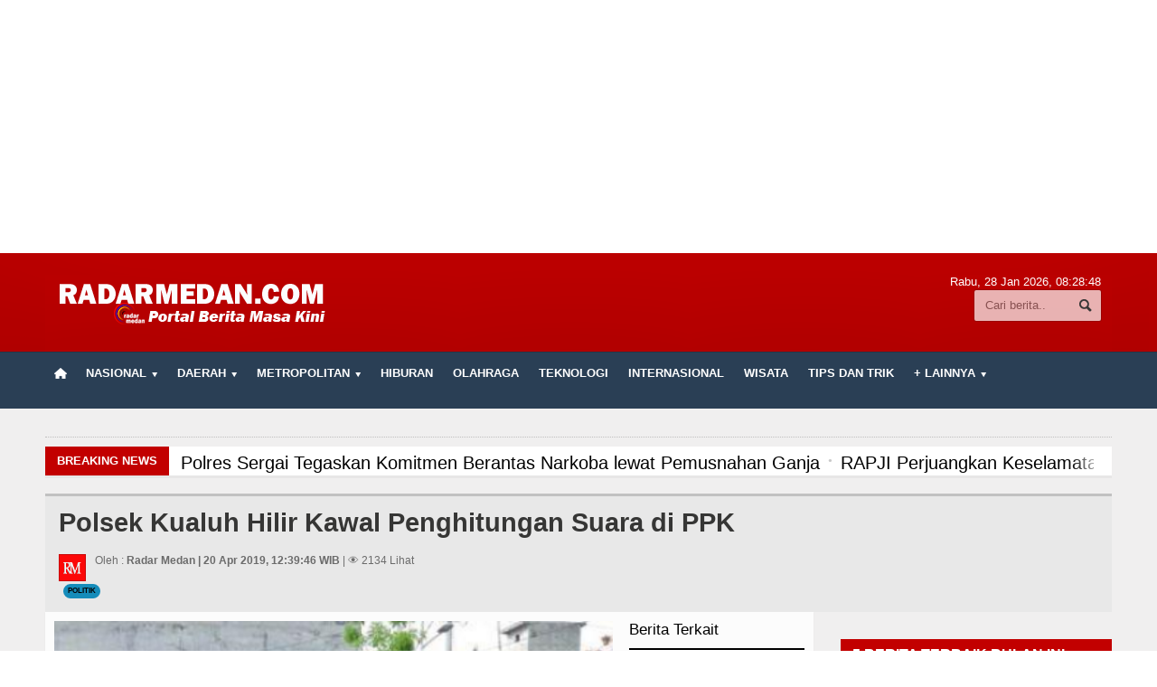

--- FILE ---
content_type: text/html; charset=UTF-8
request_url: https://radarmedan.com/polsek-kualuh-hilir-kawal-penghitungan-suara-di-ppk
body_size: 87021
content:

<!DOCTYPE HTML>
<html lang = "en">
<head> <meta http-equiv="Content-Type" content="text/html; charset=utf-8">
<center>
<!--script data-ad-client="ca-pub-3348066984349029" async src="https://pagead2.googlesyndication.com/pagead/js/adsbygoogle.js"></script>
</script>-->

<script async src="https://pagead2.googlesyndication.com/pagead/js/adsbygoogle.js"></script>
<script>
     (adsbygoogle = window.adsbygoogle || []).push({
          google_ad_client: "ca-pub-3348066984349029",
          enable_page_level_ads: true
     });
</script>
<ins class="adsbygoogle"
     style="display:block"
     data-ad-client="ca-pub-3348066984349029"
     data-ad-slot="2332918712"
     data-ad-format="auto"
     data-full-width-responsive="true"></ins>
<script>
(adsbygoogle = window.adsbygoogle || []).push({});
</script>
</center>

<title>Polsek Kualuh Hilir Kawal Penghitungan Suara di PPK</title>
    
	<meta name="viewport" content="width=device-width, initial-scale=1, maximum-scale=1" />
	<meta name="viewport" content="width=device-width, initial-scale=1.0, maximum-scale=1, user-scalable=no" />
	<meta name="robots" content="index, follow">
	<meta name="description" content="RADARMEDAN.COM, Labuhan Utara - Polsek Kualuh Hilir menurunkan sekitar 20 personelnya bersama personel TNI dan siap mengamankan jalannya sidang pleno penghitungan surat suara pemilu serentak 2019 di wilayah hukumnya. Hal ini terlihat saat personel Pam TPS di Kecamatan Kualuh Leidong melaksanakan apel kesiapan sidang pleno di halaman Kantor Camat Kualuh Leidong yang dipimpin Kapolsek Kualuh Hilir, AKP Syahrul, Sabtu (20/4/2019) sekira pukul 09.00 WIB.

Dalam arahannya">
	<meta name="keywords" content="daerah,politik">
	<meta name="author" content="radarmedan.com">
	<meta name="robots" content="all,index,follow">
	<meta http-equiv="Content-Language" content="id-ID">
	<meta NAME="Distribution" CONTENT="Global">
	<meta NAME="Rating" CONTENT="General">
    <meta property="og:image" content="https://radarmedan.com/asset/foto_berita/aple.png">
	<link rel="canonical" href="https://radarmedan.com/polsek-kualuh-hilir-kawal-penghitungan-suara-di-ppk"/>
	
	<link rel="shortcut icon" href="https://radarmedan.com/asset/images/favicon1.png" />
	<link rel="alternate" type="application/rss+xml" title="RSS 2.0" href="rss.xml" />
	<link type="text/css" rel="stylesheet" href="https://radarmedan.com/template/radarmedan/background/red/reset.css" />
		<link type="text/css" rel="stylesheet" href="https://radarmedan.com/template/radarmedan/background/red/bootstrap.min.css" />
	<link type="text/css" rel="stylesheet" href="https://radarmedan.com/template/radarmedan/background/red/main-stylesheet.css" />
	<link type="text/css" rel="stylesheet" href="https://radarmedan.com/template/radarmedan/background/red/shortcode.css" />
	<link type="text/css" rel="stylesheet" href="https://radarmedan.com/template/radarmedan/background/red/fonts.css" />
	<link type="text/css" rel="stylesheet" href="https://radarmedan.com/template/radarmedan/background/red/responsive.css" />
	<link type="text/css" rel="stylesheet" href="https://radarmedan.com/template/radarmedan/background/style.css">
	<link type="text/css" rel="stylesheet" href="https://radarmedan.com/template/radarmedan/slide/slide.css">
    <link  type="text/css" href="https://radarmedan.com/template/radarmedan/background/red/infinitecarousel.css" rel="stylesheet">
	<link rel="stylesheet" href="https://radarmedan.com/template/radarmedan/lightbox/lightbox.css">
	<script type="text/javascript" src="https://radarmedan.com/template/radarmedan/jscript/jquery-3.2.1.min.js"></script>
	<script type="text/javascript" src="https://radarmedan.com/template/radarmedan/jscript/jquery-latest.min.js"></script>
	<script type="text/javascript" src="https://radarmedan.com/template/radarmedan/jscript/theme-scripts.js"></script>
		
	<script type="text/javascript" src="https://radarmedan.com/template/radarmedan/jscript/infinitecarousel.js"> </script>

	

 <!-- <link rel="shortcut icon" href="<-?-php echo base_url('asset/logo/leftlogo.jpg')?>" />Load Facebook SDK for JavaScript -->

  <script>(function(d, s, id) {
    var js, fjs = d.getElementsByTagName(s)[0];
    if (d.getElementById(id)) return;
    js = d.createElement(s); js.id = id;
    js.src = "https://connect.facebook.net/en_US/sdk.js#xfbml=1&version=v3.0";
    fjs.parentNode.insertBefore(js, fjs);
  }(document, 'script', 'facebook-jssdk'));
  </script>
	<style type="text/css">
		.the-menu a.active{ color:white !important; }
		</style>
<style>
#myBtn {
  display: none;
  position: fixed;
  bottom: 20px;
  right: 30px;
  z-index: 99;
  border: none;
  outline: none;
  background-color: none;
  color: white;
  cursor: pointer;
  padding: 15px;
  border-radius: 4px;
}
</style>

</head>

<body>
      
    <div id='myBtn'>
  <img onclick="topFunction()" alt='Scroll to top' src='https://radarmedan.com/asset/logo/top.png'/>
</div>
<div class="boxed">	
			<div class="header">
				<div class='wrapper'>			
	<div class='header-logo'><a href='https://radarmedan.com/'><img src='https://radarmedan.com/asset/logo/logo71.png'/></a></div>

<div class='header-iklan'>	
	</div>
			
	
	<div class='header-addons'>
		<span class='city'>
		  Rabu, 28 Jan 2026, <span id='jam'></span></span>
		<div class='header-search'>
			<form action="https://radarmedan.com/berita/index" method="post" accept-charset="utf-8">

				<input type='text' placeholder='Cari berita..'' name='kata' class='search-input' required/>
				<input type='submit' value='Search' name='cari' class='search-button'/>
			</form>
		</div>
	</div>
</div>

<div class='main-menu sticky'>	
	<div class='wrapper'><ul class='the-menu'>
		            			<li><a href='https://radarmedan.com/' style='background: url(https://radarmedan.com/asset/images/home.png) no-repeat center; font-size:0; width:34px;'><br></a></li><li><a href='https://radarmedan.com/'><span>Nasional</span></a><ul><li><a href='https://radarmedan.com/kategori/detail/sumatera-selatan'>Sumatera Selatan</a></li><li><a href='https://radarmedan.com/kategori/detail/sumatera-barat'>Sumatera Barat</a></li><li><a target='_BLANK' href='https://radarmedan.com/kategori/detail/riaukepribatam'>Riau dan Kepri</a></li></ul></li><li><a href='https://radarmedan.com/kategori/detail/daerah'><span>Daerah</span></a><ul><li><a target='_BLANK' href='https://radarmedan.com/tag/detail/tapanuli-bagian-selatan'>Tapanuli Bagian Selatan</a></li><li><a target='_BLANK' href='https://radarmedan.com/berita/tag/pemkab-asahan'>Kabupaten Asahan</a></li><li><a target='_BLANK' href='https://www.radarmedan.com/tag/detail/dairi'>Kabupaten Dairi</a></li><li><a target='_BLANK' href='https://radarmedan.com/tag/detail/siantar--simalungun'>Siantar-Simalungun</a></li><li><a target='_BLANK' href='https://www.radarmedan.com/tag/detail/karo'>Kabupaten Karo</a></li><li><a target='_BLANK' href='https://www.radarmedan.com/tag/detail/pakpak-bharat'>Pakpak Bharat</a></li><li><a target='_BLANK' href='https://www.radarmedan.com/tag/detail/simalungun'>Kabupaten Simalungun</a></li></ul></li><li><a href='https://radarmedan.com/kategori/detail/metropolitan'><span>Metropolitan</span></a><ul><li><a href='https://radarmedan.com/kategori/detail/tnipolri'>TNI POLRI</a></li><li><a href='https://radarmedan.com/kategori/detail/hukum-dan-kriminal'>Hukum dan Kriminal</a></li><li><a href='https://radarmedan.com/kategori/detail/politik'>Politik</a></li></ul></li><li><a href='https://radarmedan.com/kategori/detail/hiburan'>Hiburan</a></li><li><a href='https://radarmedan.com/kategori/detail/olahraga'>Olahraga</a></li><li><a href='https://radarmedan.com/kategori/detail/teknologi'>Teknologi</a></li><li><a href='https://radarmedan.com/kategori/detail/internasional'>Internasional</a></li><li><a href='https://radarmedan.com/kategori/detail/wisata'>Wisata</a></li><li><a href='https://radarmedan.com/kategori/detail/tips-dan-trik'>TIPS dan TRIK</a></li><li><a href='https://radarmedan.com/'><span>+ Lainnya</span></a><ul><li><a href='https://radarmedan.com/playlist'>Video</a></li><li><a href='https://radarmedan.com/kategori/detail/kesehatan-'>Kesehatan</a></li><li><a href='https://radarmedan.com/kategori/detail/kuliner'>Kuliner</a></li><li><a href='https://radarmedan.com/kategori/detail/siraman-rohani'>Siraman Rohani</a></li></ul></li></ul></div>
</div>			</div>
						<div class="content">
				<div class="wrapper">	
					<center>
					    					</center><hr>
					<div class="breaking-news">
						<span class="the-title">Breaking News</span>
						<ul>
							<li><a href='pemkab-tapanuli-utara-raih-uhc-award-komitmen-jamin-kesehatan'><h2>Pemkab Tapanuli Utara Raih UHC Award, Komitmen Jamin Kesehatan</h2></a></li><li><a href='polres-sergai-tegaskan-komitmen-berantas-narkoba-lewat-pemusnahan-ganja'><h2>Polres Sergai Tegaskan Komitmen Berantas Narkoba lewat Pemusnahan Ganja</h2></a></li><li><a href='rapji-perjuangkan-keselamatan-dan-hak-jurnalis-tapsel-jadi-titik-awal'><h2>RAPJI Perjuangkan Keselamatan dan Hak Jurnalis, Tapsel Jadi Titik Awal</h2></a></li><li><a href='tagihan-rp-375-juta-usai-bayi-meninggal-rs-adam-malik-jelaskan-kendala-uhc'><h2>Tagihan Rp 37,5 Juta Usai Bayi Meninggal, RS Adam Malik Jelaskan Kendala UHC</h2></a></li><li><a href='enam-personel-polres-serdang-bedagai-terima-penghargaan-satya-lencana'><h2>Enam Personel Polres Serdang Bedagai Terima Penghargaan Satya Lencana</h2></a></li><li><a href='tak-sekadar-liputan-jurnalis-di-deli-serdang-turun-langsung-bantu-korban-banjir'><h2>Tak Sekadar Liputan, Jurnalis di Deli Serdang Turun Langsung Bantu Korban Banjir</h2></a></li><li><a href='dekan-fkm-uinsu-ajak-siswa-sman-1-kutalimbaru-kuliah-di-kampus-unggul'><h2>Dekan FKM UINSU Ajak Siswa SMAN 1 Kutalimbaru Kuliah di Kampus Unggul</h2></a></li><li><a href='kebakaran-pabrik-sandal-di-medan-deli-belum-padam-hingga-dini-hari'><h2>Kebakaran Pabrik Sandal di Medan Deli Belum Padam Hingga Dini Hari</h2></a></li><li><a href='sinergi-sar-untuk-kemanusiaan-tim-gabungan-cari-korban-bencana-di-tapanuli-tengah'><h2>Sinergi SAR untuk Kemanusiaan, Tim Gabungan Cari Korban Bencana di Tapanuli Tengah</h2></a></li><li><a href='hadiri-capping-day-medistra-wabup-deli-serdang-perawat-dan-pemda-hakikat-pengabdian'><h2>Hadiri Capping Day Medistra, Wabup Deli Serdang: Perawat dan Pemda Hakikat Pengabdian</h2></a></li>						</ul>
					</div>

					<div class="main-content">
							
<div class="full-width">
	<div class="article-title">
		
		<h1><b>Polsek Kualuh Hilir Kawal Penghitungan Suara di PPK</b> <br><span style='font-size:14px; color:blue'> </span></h1>
		<div class="author">
			<span class="hover-effect left">
			<img class='setborder' src='https://radarmedan.com//asset/logo/leftlogo.jpg'/>			</span>
			<div class="a-content">
			    
				<span>Oleh :  <b>Radar Medan | 20 Apr 2019, 12:39:46 WIB</b> | &#128065; 2134 Lihat</span>
				<span class="meta"> <br>
					<span class="tag" ><a href="https://radarmedan.com/kategori/detail/politik">Politik</a></span>
					
				</span>
			</div>
		</div>
	</div>
</div> 

<div class="main-page left">
	<div class="single-block">
		<div class="content-block main left">
			<div class="block">
				<div class="block-content">
					<div class="shortcode-content">
						<div class="paragraph-row">
						    <div class="column9">
								<img style='width:100%' src='https://radarmedan.com/asset/foto_berita/aple.png' alt='Polsek Kualuh Hilir Kawal Penghitungan Suara di PPK' /></a><br><br><h2><p><strong>RADARMEDAN.COM</strong>, Labuhan Utara - Polsek Kualuh Hilir menurunkan sekitar 20 personelnya bersama personel TNI dan siap mengamankan jalannya sidang pleno penghitungan surat suara pemilu serentak 2019 di wilayah hukumnya. Hal ini terlihat saat personel Pam TPS di Kecamatan Kualuh Leidong melaksanakan apel kesiapan sidang pleno di halaman Kantor Camat Kualuh Leidong yang dipimpin Kapolsek Kualuh Hilir, AKP Syahrul, Sabtu (20/4/2019) sekira pukul 09.00 WIB.</p>

<p>Dalam arahannya Kapolsek Kualuh Hilir, AKP Syahrul terlebih dahulu memerintahkan kepada personel untuk merapat di Kantor PPK Kualuh Leidong untuk apel kesiapan pengamanan sidang pleno. Kapolsek juga meminta kepada perwira pengendali (Padal) agar menempatkan personel di pintu masuk dan seputaran sidang pleno serta menempati pos-posnya dengan tidak ada yang meninggalkan tempat.</p>

<p>&ldquo;Personel pam TPS agar berkoordinasi dengan TNI dan PPK serta diatur pembagian tugas secara bergiliran dan jangan semua istirahat,&rdquo; jelasnya. Sesuai dengan perintah Bapak Kapolres Labuhan Batu agar personel Polri mengamankan kotak suara di Kantor PPK Kualuh Leidong hingga kotak dan surat suara diberangkatkan ke Kantor KPU Labura dengan waktu yang belum bisa ditentukan,&rdquo; tegasnya.</p>

<p>Hal senada juga ditegaskan Danramil Kapten Inf. Sudirman. Dia meminta TNI dan Polri agar bekerja sama dan saling memberikan informasi dalam melaksanakan pam di Kantor PPK Kualuh Leidong.(tribratanews/red)</p>
</h2><hr> TAGS : <button type='button' class='btn btn-primary btn-sm'> daerah,politik </button><br> 
											<div class='fb-like'  data-href='https://radarmedan.com/polsek-kualuh-hilir-kawal-penghitungan-suara-di-ppk' 
												data-send='false'  data-width='600' data-show-faces='false'>
											</div> <br><br>								
                                </div>
							
							<div class="column3">
								<h3 class="highlight-title">Berita Terkait</h3>
								<ul>
									<li> <b><a href='https://radarmedan.com/satu-anggota-polres-dairi-meninggal-dunia-saat-bertugas-mengawal-pesta-demokrasi''>Satu Anggota Polres Dairi Meninggal Dunia Saat Bertugas Mengawal Pesta Demokrasi </a></b></li><li> <b><a href='https://radarmedan.com/lsi-siap-terima-sanksi-jika-quick-count-salah''>LSI Siap Terima Sanksi Jika Quick Count Salah </a></b></li><li> <b><a href='https://radarmedan.com/walikota-medan--perbedaan-pilihan-jangan-sampai-memecah-persatuan-dan-kesatuan-bangsa''>Walikota Medan : Perbedaan Pilihan Jangan Sampai Memecah Persatuan dan Kesatuan Bangsa </a></b></li><li> <b><a href='https://radarmedan.com/jokowimaaruf-peroleh-6619-persen-di-kepulauan-anambas''>Jokowi-Maaruf Peroleh 66,19 Persen di Kepulauan Anambas </a></b></li>								</ul>
                                    
								<h3 class="highlight-title">Berita Populer</h3>
								<ul>
									<li><b><a  href='https://radarmedan.com/reses-ke-asahan-junimart-girsang-ingatkan-kpu-terkait-ktp-dan-pengawasan-bawaslu'>Reses ke Asahan, Junimart Girsang Ingatkan KPU Terkait KTP dan Pengawasan Bawaslu</a></b></li><li><b><a  href='https://radarmedan.com/dpd-walantara-soroti-dinas-lingkungan-hidup-karo'>DPD WALANTARA Soroti Dinas Lingkungan Hidup Karo</a></b></li><li><b><a  href='https://radarmedan.com/pemkab-labuhanbatu-sosialisasi-uu-nomor-12-tahun-2022-tentang-kekerasan-seksual'>Pemkab Labuhanbatu Sosialisasi UU Nomor 12 Tahun 2022 Tentang Kekerasan Seksual</a></b></li><li><b><a  href='https://radarmedan.com/pemkab-labuhanbatu-bersama-bpjs-tanjungbalai-rapat-guna-tingkatkan-pelayanan-kesehatan'>Pemkab Labuhanbatu Bersama BPJS Tanjungbalai Rapat Guna Tingkatkan Pelayanan Kesehatan</a></b></li><li><b><a  href='https://radarmedan.com/bpk-ri-serahkan-laporan-hasil-pemeriksaan-keuangan-pemkab-labuhanbatu'>BPK RI Serahkan Laporan Hasil Pemeriksaan Keuangan Pemkab Labuhanbatu</a></b></li>								</ul>
							
						

				</div>
					</div>
				<div class="article-title">
							<div class="share-block right">
								<div>
									<div class="share-article left">
										<span>Social media</span>
										<strong>Shared :</strong>
									</div>
									<div class="left">
										<script language="javascript">
										document.write("<a href='http://www.facebook.com/share.php?u=" + document.URL + " ' target='_blank'><img src='https://radarmedan.com/asset/logo/facebook.png'/></a> <a href='http://twitter.com/home/?status=" + document.URL + "' target='_blank'><img src='https://radarmedan.com/asset/logo/twitter.png'/></a> <a href='https://plus.google.com/share?url=" + document.URL + "' target='_blank'><img src='https://radarmedan.com/asset/logo/google.png'/></a>");
										</script>
										<script language="javascript">
										document.write("<a href='whatsapp://send?text=" + document.URL + " ' target='_blank'><img src='https://radarmedan.com/asset/logo/whatsapp.png'/>");
										</script>
									</div>
								</div>
							</div>

							<div style="margin-top:0px" class="article-tags tag-cloud">
								<strong>TAGS:</strong>
								<a class='btn btn-primary btn-lg' href='https://radarmedan.com/tag/detail/daerah'>daerah</a><a class='btn btn-primary btn-lg' href='https://radarmedan.com/tag/detail/politik'>politik</a>							</div>
						</div>
				</div>
				</div>
				
					
				<a href='http://radarmedan.com' target='_blank'><img style='margin-top:-10px; margin-bottom:5px' width='100%' src='https://radarmedan.com/asset/foto_iklantengah/IKLAN_TENGAH_6.jpg' title=' 	Iklan dibawah Halaman ' /></a>				
			<div id="fb-root"></div>
				<div id="viewcomment" class="block-title">
					<a href="#writecomment" class="right">Komentar Facebook</a>
					<h2>Tuliskan Komentar dengan account Facebook</h2>
				</div>
				<div class="block-content">
					<div class="comment-block">
						<div class="fb-comments" data-href="https://radarmedan.com//polsek-kualuh-hilir-kawal-penghitungan-suara-di-ppk" data-width="830" data-numposts="5" data-colorscheme="light"></div> 
					</div>
				</div>
			
		<div class="block">
										<div class="block-title" style="background: white;">
											<a style="color: red;" href="https://radarmedan.com/" class="right"><b>Kembali Ke halaman Utama</b></a>
											<h2 style="color: red;">Berita Lainnya:</h2>
										</div>
										<div class="block-content">
											<div class='wide-article'>
															<div style='height:120px; overflow:hidden' class='article-photokate'>
																<a href='https://radarmedan.com/langgar-aturan-ini-daftar-28-perusahaan-yang-dicabut-izin-usai-ratas-dipimpin-presiden' class='hover-effect'><img style='width:220px;' src='https://radarmedan.com/asset/foto_berita/setneg.jpg' alt='setneg.jpg' /></a></a>
															</div>
															<div class='article-contentkate'>
																<h2><a style='color:#004181; line-height:1.1em' title='Langgar Aturan, Ini Daftar 28 Perusahaan yang Dicabut Izin Usai Ratas Dipimpin Presiden' href='https://radarmedan.com/langgar-aturan-ini-daftar-28-perusahaan-yang-dicabut-izin-usai-ratas-dipimpin-presiden'>Langgar Aturan, Ini Daftar 28 Perusahaan yang Dicabut Izin Usai Ratas Dipimpin Presiden</a><a href='https://radarmedan.com/langgar-aturan-ini-daftar-28-perusahaan-yang-dicabut-izin-usai-ratas-dipimpin-presiden' </a></h2>
											
													
									  		&#128278; <a style='color:#ffffff; background:#CD5C5C; border-style: solid; border-width: 2px 10px 4px 20px;border-color: #CD5C5C' href='https://radarmedan.com/langgar-aturan-ini-daftar-28-perusahaan-yang-dicabut-izin-usai-ratas-dipimpin-presiden' article-tags tag-cloud> <b> NASIONAL </b> </a>	
									  																		<span class='meta'>
																	
																	<a href='https://radarmedan.com/langgar-aturan-ini-daftar-28-perusahaan-yang-dicabut-izin-usai-ratas-dipimpin-presiden'><span class='icon-text'>&#128100;</span>Radar Medan</a>
																	<a href='https://radarmedan.com/langgar-aturan-ini-daftar-28-perusahaan-yang-dicabut-izin-usai-ratas-dipimpin-presiden'><span class='icon-text'>&#128340;</span>21:39:16, 20 Jan 2026 </a>
																</span> 
																<p>RADARMEDAN.COM, JAKARTA - Pemerintah menegaskan komitmennya dalam menata dan menertibkan kegiatan ekonomi berbasis sumber daya alam. Komitmen tersebut ditunjukkan dengan pencabutan izin terhadap puluhan perusahaan yang terbukti melakukan pelanggaran di kawasan hutan.

Menteri Sekretaris Negara Prasetyo Hadi menyampaikan bahwa Presiden Prabowo . . .</p>
																<span class='meta'>
																	<a style='color:#000000; background:#F0F8FF' href='https://radarmedan.com/langgar-aturan-ini-daftar-28-perusahaan-yang-dicabut-izin-usai-ratas-dipimpin-presiden' class='more'>Berita Selengkapnya  <span class='icon-text'>&#9656;</span></a>
																</span>
																</div>
														</div><div class='wide-article'>
															<div style='height:120px; overflow:hidden' class='article-photokate'>
																<a href='https://radarmedan.com/bantuan-untuk-pengendalian-banjir-rico-waas-dana-bank-dunia-rp-15-triliun-dikelola-oleh-bws' class='hover-effect'><img style='width:220px;' src='https://radarmedan.com/asset/foto_berita/bws3.jpg' alt='bws3.jpg' /></a></a>
															</div>
															<div class='article-contentkate'>
																<h2><a style='color:#004181; line-height:1.1em' title='Bantuan untuk Pengendalian Banjir, Rico Waas: Dana Bank Dunia Rp 1,5 Triliun Dikelola Oleh BWS' href='https://radarmedan.com/bantuan-untuk-pengendalian-banjir-rico-waas-dana-bank-dunia-rp-15-triliun-dikelola-oleh-bws'>Bantuan untuk Pengendalian Banjir, Rico Waas: Dana Bank Dunia Rp 1,5 Triliun Dikelola Oleh BWS</a><a href='https://radarmedan.com/bantuan-untuk-pengendalian-banjir-rico-waas-dana-bank-dunia-rp-15-triliun-dikelola-oleh-bws' </a></h2>
											
													
									  		&#128278; <a style='color:#ffffff; background:#CD5C5C; border-style: solid; border-width: 2px 10px 4px 20px;border-color: #CD5C5C' href='https://radarmedan.com/bantuan-untuk-pengendalian-banjir-rico-waas-dana-bank-dunia-rp-15-triliun-dikelola-oleh-bws' article-tags tag-cloud> <b> BERITA KOTA </b> </a>	
									  																		<span class='meta'>
																	
																	<a href='https://radarmedan.com/bantuan-untuk-pengendalian-banjir-rico-waas-dana-bank-dunia-rp-15-triliun-dikelola-oleh-bws'><span class='icon-text'>&#128100;</span>Radar Medan</a>
																	<a href='https://radarmedan.com/bantuan-untuk-pengendalian-banjir-rico-waas-dana-bank-dunia-rp-15-triliun-dikelola-oleh-bws'><span class='icon-text'>&#128340;</span>18:09:37, 03 Des 2025 </a>
																</span> 
																<p>RADARMEDAN.COM - Walikota Medan, Rico Tri Putra Bayu Waas angkat bicara terkait dana bantuan dari Bank Dunia sebesar Rp 1,5 triliun untuk program pengendalian banjir di Kota Medan. Ia membantah bahwa Pemerintah Kota (Pemko) Medan mengelola dana batuan tersebut.&nbsp;

Rico menjelaskan bahwa realisasi dana bantuan tersebut, mengelola adalah Balai . . .</p>
																<span class='meta'>
																	<a style='color:#000000; background:#F0F8FF' href='https://radarmedan.com/bantuan-untuk-pengendalian-banjir-rico-waas-dana-bank-dunia-rp-15-triliun-dikelola-oleh-bws' class='more'>Berita Selengkapnya  <span class='icon-text'>&#9656;</span></a>
																</span>
																</div>
														</div><div class='wide-article'>
															<div style='height:120px; overflow:hidden' class='article-photokate'>
																<a href='https://radarmedan.com/polda-sumut-rilis-update-lengkap-situasi-bencana-2429-november-2025-488-bencana-1076-korban' class='hover-effect'><img style='width:220px;' src='https://radarmedan.com/asset/foto_berita/rilis3.jpg' alt='rilis3.jpg' /></a></a>
															</div>
															<div class='article-contentkate'>
																<h2><a style='color:#004181; line-height:1.1em' title='Polda Sumut Rilis Update Lengkap Situasi Bencana 24–29 November 2025: 488 Bencana, 1.076 Korban' href='https://radarmedan.com/polda-sumut-rilis-update-lengkap-situasi-bencana-2429-november-2025-488-bencana-1076-korban'>Polda Sumut Rilis Update Lengkap Situasi Bencana 24–29 November 2025: 488 Bencana, 1.076 Korban</a><a href='https://radarmedan.com/polda-sumut-rilis-update-lengkap-situasi-bencana-2429-november-2025-488-bencana-1076-korban' </a></h2>
											
													
									  		&#128278; <a style='color:#ffffff; background:#CD5C5C; border-style: solid; border-width: 2px 10px 4px 20px;border-color: #CD5C5C' href='https://radarmedan.com/polda-sumut-rilis-update-lengkap-situasi-bencana-2429-november-2025-488-bencana-1076-korban' article-tags tag-cloud> <b> UMUM </b> </a>	
									  																		<span class='meta'>
																	
																	<a href='https://radarmedan.com/polda-sumut-rilis-update-lengkap-situasi-bencana-2429-november-2025-488-bencana-1076-korban'><span class='icon-text'>&#128100;</span>Radar Medan</a>
																	<a href='https://radarmedan.com/polda-sumut-rilis-update-lengkap-situasi-bencana-2429-november-2025-488-bencana-1076-korban'><span class='icon-text'>&#128340;</span>14:25:22, 29 Nov 2025 </a>
																</span> 
																<p>RADARMEDAN.COM - Polda Sumatera Utara merilis perkembangan terbaru penanganan bencana alam di wilayah Sumut sejak 24 hingga 29 November 2025. Hingga pukul 09.00 WIB, tercatat 488 kejadian bencana alam meliputi tanah longsor, banjir, pohon tumbang, dan angin puting beliung yang tersebar di 21 wilayah hukum Polres jajaran.

Update Ddata terbaru, . . .</p>
																<span class='meta'>
																	<a style='color:#000000; background:#F0F8FF' href='https://radarmedan.com/polda-sumut-rilis-update-lengkap-situasi-bencana-2429-november-2025-488-bencana-1076-korban' class='more'>Berita Selengkapnya  <span class='icon-text'>&#9656;</span></a>
																</span>
																</div>
														</div><div class='wide-article'>
															<div style='height:120px; overflow:hidden' class='article-photokate'>
																<a href='https://radarmedan.com/secercah-harapan-alami-bagi-pejuang-kesehatan-nyaman-pasca-nikmati-rempah-tradisional-karo' class='hover-effect'><img style='width:220px;' src='https://radarmedan.com/asset/foto_berita/kafekesehatan.jpg' alt='kafekesehatan.jpg' /></a></a>
															</div>
															<div class='article-contentkate'>
																<h2><a style='color:#004181; line-height:1.1em' title='Secercah Harapan Alami bagi Pejuang Kesehatan, Nyaman Pasca Nikmati Rempah Tradisional Karo' href='https://radarmedan.com/secercah-harapan-alami-bagi-pejuang-kesehatan-nyaman-pasca-nikmati-rempah-tradisional-karo'>Secercah Harapan Alami bagi Pejuang Kesehatan, Nyaman Pasca Nikmati Rempah Tradisional Karo</a><a href='https://radarmedan.com/secercah-harapan-alami-bagi-pejuang-kesehatan-nyaman-pasca-nikmati-rempah-tradisional-karo' </a></h2>
											
													
									  		&#128278; <a style='color:#ffffff; background:#CD5C5C; border-style: solid; border-width: 2px 10px 4px 20px;border-color: #CD5C5C' href='https://radarmedan.com/secercah-harapan-alami-bagi-pejuang-kesehatan-nyaman-pasca-nikmati-rempah-tradisional-karo' article-tags tag-cloud> <b> FEATURE </b> </a>	
									  																		<span class='meta'>
																	
																	<a href='https://radarmedan.com/secercah-harapan-alami-bagi-pejuang-kesehatan-nyaman-pasca-nikmati-rempah-tradisional-karo'><span class='icon-text'>&#128100;</span>Radar Medan</a>
																	<a href='https://radarmedan.com/secercah-harapan-alami-bagi-pejuang-kesehatan-nyaman-pasca-nikmati-rempah-tradisional-karo'><span class='icon-text'>&#128340;</span>15:59:52, 24 Nov 2025 </a>
																</span> 
																<p>Tulisan Kiriman&nbsp;Hanina Afifah,&nbsp;Mahasiswi Ilmu Komunikasi USU

RADARMEDAN.COM - Bagi sebagian orang, bahkan mungkin Anda salah satunya, olahan herbal sering terdengar meragukan dalam mendukung pemulihan kesehatan. Namun, Michael Aditya (32) membuktikan lewat kisahnya. Tak pernah sebelumnya terlintas di benak pria asal Surabaya ini, . . .</p>
																<span class='meta'>
																	<a style='color:#000000; background:#F0F8FF' href='https://radarmedan.com/secercah-harapan-alami-bagi-pejuang-kesehatan-nyaman-pasca-nikmati-rempah-tradisional-karo' class='more'>Berita Selengkapnya  <span class='icon-text'>&#9656;</span></a>
																</span>
																</div>
														</div><div class='wide-article'>
															<div style='height:120px; overflow:hidden' class='article-photokate'>
																<a href='https://radarmedan.com/dalam-10-hari-polisi-tuntaskan-kasus-pembakaran-rumah-hakim-pn-medan-ini-kronologinya' class='hover-effect'><img style='width:220px;' src='https://radarmedan.com/asset/foto_berita/jeanhakim.jpg' alt='jeanhakim.jpg' /></a></a>
															</div>
															<div class='article-contentkate'>
																<h2><a style='color:#004181; line-height:1.1em' title='Dalam 10 Hari Polisi Tuntaskan Kasus Pembakaran Rumah Hakim PN Medan, Ini Kronologinya' href='https://radarmedan.com/dalam-10-hari-polisi-tuntaskan-kasus-pembakaran-rumah-hakim-pn-medan-ini-kronologinya'>Dalam 10 Hari Polisi Tuntaskan Kasus Pembakaran Rumah Hakim PN Medan, Ini Kronologinya</a><a href='https://radarmedan.com/dalam-10-hari-polisi-tuntaskan-kasus-pembakaran-rumah-hakim-pn-medan-ini-kronologinya' </a></h2>
											
													
									  		&#128278; <a style='color:#ffffff; background:#CD5C5C; border-style: solid; border-width: 2px 10px 4px 20px;border-color: #CD5C5C' href='https://radarmedan.com/dalam-10-hari-polisi-tuntaskan-kasus-pembakaran-rumah-hakim-pn-medan-ini-kronologinya' article-tags tag-cloud> <b> HUKUM DAN KRIMINAL </b> </a>	
									  																		<span class='meta'>
																	
																	<a href='https://radarmedan.com/dalam-10-hari-polisi-tuntaskan-kasus-pembakaran-rumah-hakim-pn-medan-ini-kronologinya'><span class='icon-text'>&#128100;</span>Radar Medan</a>
																	<a href='https://radarmedan.com/dalam-10-hari-polisi-tuntaskan-kasus-pembakaran-rumah-hakim-pn-medan-ini-kronologinya'><span class='icon-text'>&#128340;</span>15:13:13, 21 Nov 2025 </a>
																</span> 
																<p>RADARMEDAN.COM &ndash; Kapolrestabes Medan Kombes Jean Calvijn Simanjuntak dalam temu pers memberi penjelaskan kepada wartawan bahwa kasus pembakaran&nbsp;rumah seorang Hakim Pengadilan Negeri (PN) Medan di Komplek Taman Harapan Indah, Blok D No. 25, dipastikan merupakan aksi pembakaran berencana oleh mantan sopir korban. Hal itu disampaikan dalam . . .</p>
																<span class='meta'>
																	<a style='color:#000000; background:#F0F8FF' href='https://radarmedan.com/dalam-10-hari-polisi-tuntaskan-kasus-pembakaran-rumah-hakim-pn-medan-ini-kronologinya' class='more'>Berita Selengkapnya  <span class='icon-text'>&#9656;</span></a>
																</span>
																</div>
														</div><div class='wide-article'>
															<div style='height:120px; overflow:hidden' class='article-photokate'>
																<a href='https://radarmedan.com/menjaga-profesionalisme-saling-memahami-tupoksi-pejabat-negara-dan-wartawan' class='hover-effect'><img style='width:220px;' src='https://radarmedan.com/asset/foto_berita/peran_media.jpg' alt='peran_media.jpg' /></a></a>
															</div>
															<div class='article-contentkate'>
																<h2><a style='color:#004181; line-height:1.1em' title='Menjaga Profesionalisme: Saling Memahami Tupoksi Pejabat Negara dan Wartawan' href='https://radarmedan.com/menjaga-profesionalisme-saling-memahami-tupoksi-pejabat-negara-dan-wartawan'>Menjaga Profesionalisme: Saling Memahami Tupoksi Pejabat Negara dan Wartawan</a><a href='https://radarmedan.com/menjaga-profesionalisme-saling-memahami-tupoksi-pejabat-negara-dan-wartawan' </a></h2>
											
													
									  		&#128278; <a style='color:#ffffff; background:#CD5C5C; border-style: solid; border-width: 2px 10px 4px 20px;border-color: #CD5C5C' href='https://radarmedan.com/menjaga-profesionalisme-saling-memahami-tupoksi-pejabat-negara-dan-wartawan' article-tags tag-cloud> <b> OPINI </b> </a>	
									  																		<span class='meta'>
																	
																	<a href='https://radarmedan.com/menjaga-profesionalisme-saling-memahami-tupoksi-pejabat-negara-dan-wartawan'><span class='icon-text'>&#128100;</span>Radar Medan</a>
																	<a href='https://radarmedan.com/menjaga-profesionalisme-saling-memahami-tupoksi-pejabat-negara-dan-wartawan'><span class='icon-text'>&#128340;</span>11:54:55, 18 Nov 2025 </a>
																</span> 
																<p>RADARMEDAN.COM - Dalam era informasi yang berkembang sangat cepat dan luas, pejabat negara maupun swasta diingatkan untuk lebih selektif dalam memilih media yang dijadikan sumber informasi. Penting bagi pejabat negara untuk mengenali media dan jurnalis&nbsp;yang kredibel agar informasi yang diterima maupun disebarkan dapat . . .</p>
																<span class='meta'>
																	<a style='color:#000000; background:#F0F8FF' href='https://radarmedan.com/menjaga-profesionalisme-saling-memahami-tupoksi-pejabat-negara-dan-wartawan' class='more'>Berita Selengkapnya  <span class='icon-text'>&#9656;</span></a>
																</span>
																</div>
														</div><div class='wide-article'>
															<div style='height:120px; overflow:hidden' class='article-photokate'>
																<a href='https://radarmedan.com/inilah-30-media-online-terpopuler-di-sumatera-utara-versi-chat-gpt' class='hover-effect'><img style='width:220px;' src='https://radarmedan.com/asset/foto_berita/content.jpg' alt='content.jpg' /></a></a>
															</div>
															<div class='article-contentkate'>
																<h2><a style='color:#004181; line-height:1.1em' title='Inilah 30 Media Online Terpopuler di Sumatera Utara Versi Chat GPT' href='https://radarmedan.com/inilah-30-media-online-terpopuler-di-sumatera-utara-versi-chat-gpt'>Inilah 30 Media Online Terpopuler di Sumatera Utara Versi Chat GPT</a><a href='https://radarmedan.com/inilah-30-media-online-terpopuler-di-sumatera-utara-versi-chat-gpt' </a></h2>
											
													
									  		&#128278; <a style='color:#ffffff; background:#CD5C5C; border-style: solid; border-width: 2px 10px 4px 20px;border-color: #CD5C5C' href='https://radarmedan.com/inilah-30-media-online-terpopuler-di-sumatera-utara-versi-chat-gpt' article-tags tag-cloud> <b> TEKNOLOGI </b> </a>	
									  																		<span class='meta'>
																	
																	<a href='https://radarmedan.com/inilah-30-media-online-terpopuler-di-sumatera-utara-versi-chat-gpt'><span class='icon-text'>&#128100;</span>Radar Medan</a>
																	<a href='https://radarmedan.com/inilah-30-media-online-terpopuler-di-sumatera-utara-versi-chat-gpt'><span class='icon-text'>&#128340;</span>14:16:59, 03 Nov 2025 </a>
																</span> 
																<p>RADARMEDAN.COM - Persaingan media online di Sumatera Utara kian dinamis. Berdasarkan hasil penelusuran dan pemeringkatan yang dilakukan hari ini (3/11/2025), tercatat 30 media online berkantor di Provinsi Sumatera Utara menjadi yang paling banyak dikunjungi pembaca sepanjang tahun 2025.

Dalam daftar tersebut, Tribun-Medan.com masih menempati . . .</p>
																<span class='meta'>
																	<a style='color:#000000; background:#F0F8FF' href='https://radarmedan.com/inilah-30-media-online-terpopuler-di-sumatera-utara-versi-chat-gpt' class='more'>Berita Selengkapnya  <span class='icon-text'>&#9656;</span></a>
																</span>
																</div>
														</div><div class='wide-article'>
															<div style='height:120px; overflow:hidden' class='article-photokate'>
																<a href='https://radarmedan.com/gubernur-sumut-bobby-nasution-temui-guru-smk-1-kutalimbaru-yang-dilaporkan-orang-tua-siswa' class='hover-effect'><img style='width:220px;' src='https://radarmedan.com/asset/foto_berita/Gubsu_Menemui_Guru_03.jpg' alt='Gubsu_Menemui_Guru_03.jpg' /></a></a>
															</div>
															<div class='article-contentkate'>
																<h2><a style='color:#004181; line-height:1.1em' title='Gubernur Sumut Bobby Nasution Temui Guru SMK 1 Kutalimbaru yang Dilaporkan Orang Tua Siswa' href='https://radarmedan.com/gubernur-sumut-bobby-nasution-temui-guru-smk-1-kutalimbaru-yang-dilaporkan-orang-tua-siswa'>Gubernur Sumut Bobby Nasution Temui Guru SMK 1 Kutalimbaru yang Dilaporkan Orang Tua Siswa</a><a href='https://radarmedan.com/gubernur-sumut-bobby-nasution-temui-guru-smk-1-kutalimbaru-yang-dilaporkan-orang-tua-siswa' </a></h2>
											
													
									  		&#128278; <a style='color:#ffffff; background:#CD5C5C; border-style: solid; border-width: 2px 10px 4px 20px;border-color: #CD5C5C' href='https://radarmedan.com/gubernur-sumut-bobby-nasution-temui-guru-smk-1-kutalimbaru-yang-dilaporkan-orang-tua-siswa' article-tags tag-cloud> <b> PENDIDIKAN </b> </a>	
									  																		<span class='meta'>
																	
																	<a href='https://radarmedan.com/gubernur-sumut-bobby-nasution-temui-guru-smk-1-kutalimbaru-yang-dilaporkan-orang-tua-siswa'><span class='icon-text'>&#128100;</span>Radar Medan</a>
																	<a href='https://radarmedan.com/gubernur-sumut-bobby-nasution-temui-guru-smk-1-kutalimbaru-yang-dilaporkan-orang-tua-siswa'><span class='icon-text'>&#128340;</span>17:10:33, 31 Okt 2025 </a>
																</span> 
																<p>RADARMEDAN.COM, BINJAI &ndash; Gubernur Sumatera Utara (Sumut) Muhammad Bobby Afif Nasution menemui Sopian Daulai Nadeak, guru SMK Negeri 1 Kutalimbaru, Kabupaten Deliserdang, yang dilaporkan orang tua siswa ke polisi. Pertemuan berlangsung di rumah Sopian, di Binjai, Jumat (31/10/2025). Dalam kesempatan itu, Bobby menyampaikan harapannya agar . . .</p>
																<span class='meta'>
																	<a style='color:#000000; background:#F0F8FF' href='https://radarmedan.com/gubernur-sumut-bobby-nasution-temui-guru-smk-1-kutalimbaru-yang-dilaporkan-orang-tua-siswa' class='more'>Berita Selengkapnya  <span class='icon-text'>&#9656;</span></a>
																</span>
																</div>
														</div><div class='wide-article'>
															<div style='height:120px; overflow:hidden' class='article-photokate'>
																<a href='https://radarmedan.com/maxus-resmi-meluncur-di-medan-tampilkan-mpv-listrik-premium-mifa-7-dan-mifa-9' class='hover-effect'><img style='width:220px;' src='https://radarmedan.com/asset/foto_berita/max_1.jpg' alt='max_1.jpg' /></a></a>
															</div>
															<div class='article-contentkate'>
																<h2><a style='color:#004181; line-height:1.1em' title='Maxus Resmi Meluncur di Medan, Tampilkan MPV Listrik Premium MIFA 7 dan MIFA 9' href='https://radarmedan.com/maxus-resmi-meluncur-di-medan-tampilkan-mpv-listrik-premium-mifa-7-dan-mifa-9'>Maxus Resmi Meluncur di Medan, Tampilkan MPV Listrik Premium MIFA 7 dan MIFA 9</a><a href='https://radarmedan.com/maxus-resmi-meluncur-di-medan-tampilkan-mpv-listrik-premium-mifa-7-dan-mifa-9' </a></h2>
											
													
									  		&#128278; <a style='color:#ffffff; background:#CD5C5C; border-style: solid; border-width: 2px 10px 4px 20px;border-color: #CD5C5C' href='https://radarmedan.com/maxus-resmi-meluncur-di-medan-tampilkan-mpv-listrik-premium-mifa-7-dan-mifa-9' article-tags tag-cloud> <b> UMUM </b> </a>	
									  																		<span class='meta'>
																	
																	<a href='https://radarmedan.com/maxus-resmi-meluncur-di-medan-tampilkan-mpv-listrik-premium-mifa-7-dan-mifa-9'><span class='icon-text'>&#128100;</span>Radar Medan</a>
																	<a href='https://radarmedan.com/maxus-resmi-meluncur-di-medan-tampilkan-mpv-listrik-premium-mifa-7-dan-mifa-9'><span class='icon-text'>&#128340;</span>16:47:36, 31 Okt 2025 </a>
																</span> 
																<p>RADARMEDAN.COM - Maxus Indonesia resmi meluncur di Medan melalui pameran dan konferensi pers yang digelar di Sun Plaza Mall, Jumat 31/10/2025. Pameran produk&nbsp;ini berlangsung hingga 2 November 2025 dan menjadi langkah perusahaan dalam memperluas jejaknya di wilayah Sumatera Utara, sekaligus menegaskan komitmen mendukung program kendaraan . . .</p>
																<span class='meta'>
																	<a style='color:#000000; background:#F0F8FF' href='https://radarmedan.com/maxus-resmi-meluncur-di-medan-tampilkan-mpv-listrik-premium-mifa-7-dan-mifa-9' class='more'>Berita Selengkapnya  <span class='icon-text'>&#9656;</span></a>
																</span>
																</div>
														</div><div class='wide-article'>
															<div style='height:120px; overflow:hidden' class='article-photokate'>
																<a href='https://radarmedan.com/wali-kota-rico-waas-ambil-sumpah-janji-dan-lantik-53-pejabat-fungsional' class='hover-effect'><img style='width:220px;' src='https://radarmedan.com/asset/foto_berita/531.jpg' alt='531.jpg' /></a></a>
															</div>
															<div class='article-contentkate'>
																<h2><a style='color:#004181; line-height:1.1em' title='Wali Kota Rico Waas Ambil Sumpah Janji dan Lantik 53 Pejabat Fungsional' href='https://radarmedan.com/wali-kota-rico-waas-ambil-sumpah-janji-dan-lantik-53-pejabat-fungsional'>Wali Kota Rico Waas Ambil Sumpah Janji dan Lantik 53 Pejabat Fungsional</a><a href='https://radarmedan.com/wali-kota-rico-waas-ambil-sumpah-janji-dan-lantik-53-pejabat-fungsional' </a></h2>
											
													
									  		&#128278; <a style='color:#ffffff; background:#CD5C5C; border-style: solid; border-width: 2px 10px 4px 20px;border-color: #CD5C5C' href='https://radarmedan.com/wali-kota-rico-waas-ambil-sumpah-janji-dan-lantik-53-pejabat-fungsional' article-tags tag-cloud> <b> BERITA KOTA </b> </a>	
									  																		<span class='meta'>
																	
																	<a href='https://radarmedan.com/wali-kota-rico-waas-ambil-sumpah-janji-dan-lantik-53-pejabat-fungsional'><span class='icon-text'>&#128100;</span>Radar Medan</a>
																	<a href='https://radarmedan.com/wali-kota-rico-waas-ambil-sumpah-janji-dan-lantik-53-pejabat-fungsional'><span class='icon-text'>&#128340;</span>21:47:17, 22 Okt 2025 </a>
																</span> 
																<p>RADARMEDAN.COM - Sebanyak 53 orang Pejabat Fungsional diambil sumpah janji dan dilantik oleh Wali Kota Medan Rico Tri Putra Bayu Waas di ruang rapat III, &nbsp;Balai Kota, Rabu (22/10/25).

Para Pejabat Fungsional ini berasal dari berbagai perangkat daerah di lingkungan Pemko Medan.

Pelantikan dan pengambilan sumpah/ Janji Pejabat Fungsional . . .</p>
																<span class='meta'>
																	<a style='color:#000000; background:#F0F8FF' href='https://radarmedan.com/wali-kota-rico-waas-ambil-sumpah-janji-dan-lantik-53-pejabat-fungsional' class='more'>Berita Selengkapnya  <span class='icon-text'>&#9656;</span></a>
																</span>
																</div>
														</div>											<div class="pagination">
																							</div>
										</div>
											</div>

			</div>
		</div>
	</div>
	
</div>

<div class='main-sidebar right'>
	  <div class="widget">
	</div>
<div class="widget">
    <h3>5 Berita Terbaik Bulan ini</h3>
    <div class="widget-articles">
      <ul>
        <li>
          <li>
							<div class='article-photo'><a href='https://radarmedan.com/ini-daftar-lengkap-248-kepala-sekolah-penerima-sk-penugasan-gubernur-sumut-januari-2026' class='hover-effect'><img style='width:59px; height:42px;' src='https://radarmedan.com/asset/foto_berita/thumb/PENGANGKATAN.jpg' alt='' /></a></div>
							<div class='article-content'>
								<h4><b><a href='https://radarmedan.com/ini-daftar-lengkap-248-kepala-sekolah-penerima-sk-penugasan-gubernur-sumut-januari-2026'>Ini Daftar Lengkap 248 Kepala Sekolah Penerima SK Penugasan Gubernur Sumut Januari 2026</a><a href='https://radarmedan.com/ini-daftar-lengkap-248-kepala-sekolah-penerima-sk-penugasan-gubernur-sumut-januari-2026'</a></b></h4>
								<span class='meta'>
									<a href='https://radarmedan.com/ini-daftar-lengkap-248-kepala-sekolah-penerima-sk-penugasan-gubernur-sumut-januari-2026'> <span class='icon-text'>&#x1f4c5;</span>     20 Jan 2026 | 08:01:13  <br>7002 view</a>
								</span>
							</div>
						  </li><li>
							<div class='article-photo'><a href='https://radarmedan.com/kenal-pamit-kapolres-labuhanbatu-bupati-maya-berikan-cenderamata' class='hover-effect'><img style='width:59px; height:42px;' src='https://radarmedan.com/asset/foto_berita/thumb/kenalpamitlabbatu.jpg' alt='' /></a></div>
							<div class='article-content'>
								<h4><b><a href='https://radarmedan.com/kenal-pamit-kapolres-labuhanbatu-bupati-maya-berikan-cenderamata'>Kenal Pamit Kapolres Labuhanbatu, Bupati Maya Berikan Cenderamata</a><a href='https://radarmedan.com/kenal-pamit-kapolres-labuhanbatu-bupati-maya-berikan-cenderamata'</a></b></h4>
								<span class='meta'>
									<a href='https://radarmedan.com/kenal-pamit-kapolres-labuhanbatu-bupati-maya-berikan-cenderamata'> <span class='icon-text'>&#x1f4c5;</span>     14 Jan 2026 | 18:07:52  <br>1571 view</a>
								</span>
							</div>
						  </li><li>
							<div class='article-photo'><a href='https://radarmedan.com/proyek-melakadumai-antara-jembatan-dan-jebakan' class='hover-effect'><img style='width:59px; height:42px;' src='https://radarmedan.com/asset/foto_berita/thumb/dumaimelaka.jpg' alt='' /></a></div>
							<div class='article-content'>
								<h4><b><a href='https://radarmedan.com/proyek-melakadumai-antara-jembatan-dan-jebakan'>Proyek Melaka-Dumai Antara Jembatan dan Jebakan</a><a href='https://radarmedan.com/proyek-melakadumai-antara-jembatan-dan-jebakan'</a></b></h4>
								<span class='meta'>
									<a href='https://radarmedan.com/proyek-melakadumai-antara-jembatan-dan-jebakan'> <span class='icon-text'>&#x1f4c5;</span>     02 Jan 2026 | 09:17:17  <br>1108 view</a>
								</span>
							</div>
						  </li><li>
							<div class='article-photo'><a href='https://radarmedan.com/wali-kota-medan-dukung-program-bsi-mudahkan-asn-ibadah-haji-dan-tingkatkan-kesejahteraan' class='hover-effect'><img style='width:59px; height:42px;' src='https://radarmedan.com/asset/foto_berita/thumb/Agus.jpg' alt='' /></a></div>
							<div class='article-content'>
								<h4><b><a href='https://radarmedan.com/wali-kota-medan-dukung-program-bsi-mudahkan-asn-ibadah-haji-dan-tingkatkan-kesejahteraan'>Wali Kota Medan Dukung Program BSI Mudahkan ASN Ibadah Haji dan Tingkatkan Kesejahteraan</a><a href='https://radarmedan.com/wali-kota-medan-dukung-program-bsi-mudahkan-asn-ibadah-haji-dan-tingkatkan-kesejahteraan'</a></b></h4>
								<span class='meta'>
									<a href='https://radarmedan.com/wali-kota-medan-dukung-program-bsi-mudahkan-asn-ibadah-haji-dan-tingkatkan-kesejahteraan'> <span class='icon-text'>&#x1f4c5;</span>     05 Jan 2026 | 20:51:44  <br>1063 view</a>
								</span>
							</div>
						  </li><li>
							<div class='article-photo'><a href='https://radarmedan.com/resmi-dikukuhkan-kormi-kabupaten-karo-dipimpin-maha-sendi-milala' class='hover-effect'><img style='width:59px; height:42px;' src='https://radarmedan.com/asset/foto_berita/thumb/IMG-20260119-WA0092.jpg' alt='' /></a></div>
							<div class='article-content'>
								<h4><b><a href='https://radarmedan.com/resmi-dikukuhkan-kormi-kabupaten-karo-dipimpin-maha-sendi-milala'>Resmi Dikukuhkan, KORMI Kabupaten Karo Dipimpin Maha Sendi Milala</a><a href='https://radarmedan.com/resmi-dikukuhkan-kormi-kabupaten-karo-dipimpin-maha-sendi-milala'</a></b></h4>
								<span class='meta'>
									<a href='https://radarmedan.com/resmi-dikukuhkan-kormi-kabupaten-karo-dipimpin-maha-sendi-milala'> <span class='icon-text'>&#x1f4c5;</span>     18 Jan 2026 | 21:59:42  <br>1019 view</a>
								</span>
							</div>
						  </li>        </li>
      </ul>
    </div>
  </div>
  <div class="widget">
    <h3>Berita Utama</h3>
    <div class="widget-articles">
      <ul>
        <li>
          <li>
							<div class='article-photo'><a href='https://radarmedan.com/pemkab-tapanuli-utara-raih-uhc-award-komitmen-jamin-kesehatan' class='hover-effect'><img style='width:64px; height:47px;' src='https://radarmedan.com/asset/foto_berita/thumb/IMG-20260128-WA0063_crop_9_compress1.jpg' alt='' /></a></div>
							<div class='article-content'>
								<h4><b><a href='https://radarmedan.com/pemkab-tapanuli-utara-raih-uhc-award-komitmen-jamin-kesehatan'>Pemkab Tapanuli Utara Raih UHC Award, Komitmen Jamin Kesehatan</a><a href='https://radarmedan.com/pemkab-tapanuli-utara-raih-uhc-award-komitmen-jamin-kesehatan'</a></b></h4>
								<span class='meta'>
									<a href='https://radarmedan.com/pemkab-tapanuli-utara-raih-uhc-award-komitmen-jamin-kesehatan'><span class='icon-text'>&#x1f4c5;</span>  14:48:20  | 28 Jan 2026 | &#128065; 28 view</a>
								</span>
								<span class='meta' style='color:#A52A2A'>
									Radarmedan | Update  40 menit yang lalu
								</span>
							</div>
						  </li><li>
							<div class='article-photo'><a href='https://radarmedan.com/polres-sergai-tegaskan-komitmen-berantas-narkoba-lewat-pemusnahan-ganja' class='hover-effect'><img style='width:64px; height:47px;' src='https://radarmedan.com/asset/foto_berita/thumb/IMG-20260128-WA0058_compress68.jpg' alt='' /></a></div>
							<div class='article-content'>
								<h4><b><a href='https://radarmedan.com/polres-sergai-tegaskan-komitmen-berantas-narkoba-lewat-pemusnahan-ganja'>Polres Sergai Tegaskan Komitmen Berantas Narkoba lewat Pemusnahan Ganja</a><a href='https://radarmedan.com/polres-sergai-tegaskan-komitmen-berantas-narkoba-lewat-pemusnahan-ganja'</a></b></h4>
								<span class='meta'>
									<a href='https://radarmedan.com/polres-sergai-tegaskan-komitmen-berantas-narkoba-lewat-pemusnahan-ganja'><span class='icon-text'>&#x1f4c5;</span>  14:15:47  | 28 Jan 2026 | &#128065; 28 view</a>
								</span>
								<span class='meta' style='color:#A52A2A'>
									Radarmedan | Update  1 jam yang lalu
								</span>
							</div>
						  </li><li>
							<div class='article-photo'><a href='https://radarmedan.com/rapji-perjuangkan-keselamatan-dan-hak-jurnalis-tapsel-jadi-titik-awal' class='hover-effect'><img style='width:64px; height:47px;' src='https://radarmedan.com/asset/foto_berita/thumb/HPN_2026.jpg' alt='' /></a></div>
							<div class='article-content'>
								<h4><b><a href='https://radarmedan.com/rapji-perjuangkan-keselamatan-dan-hak-jurnalis-tapsel-jadi-titik-awal'>RAPJI Perjuangkan Keselamatan dan Hak Jurnalis, Tapsel Jadi Titik Awal</a><a href='https://radarmedan.com/rapji-perjuangkan-keselamatan-dan-hak-jurnalis-tapsel-jadi-titik-awal'</a></b></h4>
								<span class='meta'>
									<a href='https://radarmedan.com/rapji-perjuangkan-keselamatan-dan-hak-jurnalis-tapsel-jadi-titik-awal'><span class='icon-text'>&#x1f4c5;</span>  12:09:50  | 28 Jan 2026 | &#128065; 59 view</a>
								</span>
								<span class='meta' style='color:#A52A2A'>
									Radarmedan | Update  3 jam yang lalu
								</span>
							</div>
						  </li><li>
							<div class='article-photo'><a href='https://radarmedan.com/tagihan-rp-375-juta-usai-bayi-meninggal-rs-adam-malik-jelaskan-kendala-uhc' class='hover-effect'><img style='width:64px; height:47px;' src='https://radarmedan.com/asset/foto_berita/thumb/adammalik_1.jpg' alt='' /></a></div>
							<div class='article-content'>
								<h4><b><a href='https://radarmedan.com/tagihan-rp-375-juta-usai-bayi-meninggal-rs-adam-malik-jelaskan-kendala-uhc'>Tagihan Rp 37,5 Juta Usai Bayi Meninggal, RS Adam Malik Jelaskan Kendala UHC</a><a href='https://radarmedan.com/tagihan-rp-375-juta-usai-bayi-meninggal-rs-adam-malik-jelaskan-kendala-uhc'</a></b></h4>
								<span class='meta'>
									<a href='https://radarmedan.com/tagihan-rp-375-juta-usai-bayi-meninggal-rs-adam-malik-jelaskan-kendala-uhc'><span class='icon-text'>&#x1f4c5;</span>  11:21:17  | 28 Jan 2026 | &#128065; 101 view</a>
								</span>
								<span class='meta' style='color:#A52A2A'>
									Radarmedan | Update  4 jam yang lalu
								</span>
							</div>
						  </li><li>
							<div class='article-photo'><a href='https://radarmedan.com/enam-personel-polres-serdang-bedagai-terima-penghargaan-satya-lencana' class='hover-effect'><img style='width:64px; height:47px;' src='https://radarmedan.com/asset/foto_berita/thumb/sergai_penghargaan.jpg' alt='' /></a></div>
							<div class='article-content'>
								<h4><b><a href='https://radarmedan.com/enam-personel-polres-serdang-bedagai-terima-penghargaan-satya-lencana'>Enam Personel Polres Serdang Bedagai Terima Penghargaan Satya Lencana</a><a href='https://radarmedan.com/enam-personel-polres-serdang-bedagai-terima-penghargaan-satya-lencana'</a></b></h4>
								<span class='meta'>
									<a href='https://radarmedan.com/enam-personel-polres-serdang-bedagai-terima-penghargaan-satya-lencana'><span class='icon-text'>&#x1f4c5;</span>  10:48:25  | 28 Jan 2026 | &#128065; 76 view</a>
								</span>
								<span class='meta' style='color:#A52A2A'>
									Radarmedan | Update  5 jam yang lalu
								</span>
							</div>
						  </li><li>
							<div class='article-photo'><a href='https://radarmedan.com/dekan-fkm-uinsu-ajak-siswa-sman-1-kutalimbaru-kuliah-di-kampus-unggul' class='hover-effect'><img style='width:64px; height:47px;' src='https://radarmedan.com/asset/foto_berita/thumb/kutalimbaru2.jpg' alt='' /></a></div>
							<div class='article-content'>
								<h4><b><a href='https://radarmedan.com/dekan-fkm-uinsu-ajak-siswa-sman-1-kutalimbaru-kuliah-di-kampus-unggul'>Dekan FKM UINSU Ajak Siswa SMAN 1 Kutalimbaru Kuliah di Kampus Unggul</a><a href='https://radarmedan.com/dekan-fkm-uinsu-ajak-siswa-sman-1-kutalimbaru-kuliah-di-kampus-unggul'</a></b></h4>
								<span class='meta'>
									<a href='https://radarmedan.com/dekan-fkm-uinsu-ajak-siswa-sman-1-kutalimbaru-kuliah-di-kampus-unggul'><span class='icon-text'>&#x1f4c5;</span>  09:14:50  | 28 Jan 2026 | &#128065; 85 view</a>
								</span>
								<span class='meta' style='color:#A52A2A'>
									Radarmedan | Update  6 jam yang lalu
								</span>
							</div>
						  </li><li>
							<div class='article-photo'><a href='https://radarmedan.com/kebakaran-pabrik-sandal-di-medan-deli-belum-padam-hingga-dini-hari' class='hover-effect'><img style='width:64px; height:47px;' src='https://radarmedan.com/asset/foto_berita/thumb/sandal.jpg' alt='' /></a></div>
							<div class='article-content'>
								<h4><b><a href='https://radarmedan.com/kebakaran-pabrik-sandal-di-medan-deli-belum-padam-hingga-dini-hari'>Kebakaran Pabrik Sandal di Medan Deli Belum Padam Hingga Dini Hari</a><a href='https://radarmedan.com/kebakaran-pabrik-sandal-di-medan-deli-belum-padam-hingga-dini-hari'</a></b></h4>
								<span class='meta'>
									<a href='https://radarmedan.com/kebakaran-pabrik-sandal-di-medan-deli-belum-padam-hingga-dini-hari'><span class='icon-text'>&#x1f4c5;</span>  08:07:14  | 28 Jan 2026 | &#128065; 122 view</a>
								</span>
								<span class='meta' style='color:#A52A2A'>
									Radarmedan | Update  7 jam yang lalu
								</span>
							</div>
						  </li><li>
							<div class='article-photo'><a href='https://radarmedan.com/sinergi-sar-untuk-kemanusiaan-tim-gabungan-cari-korban-bencana-di-tapanuli-tengah' class='hover-effect'><img style='width:64px; height:47px;' src='https://radarmedan.com/asset/foto_berita/thumb/sar1.jpg' alt='' /></a></div>
							<div class='article-content'>
								<h4><b><a href='https://radarmedan.com/sinergi-sar-untuk-kemanusiaan-tim-gabungan-cari-korban-bencana-di-tapanuli-tengah'>Sinergi SAR untuk Kemanusiaan, Tim Gabungan Cari Korban Bencana di Tapanuli Tengah</a><a href='https://radarmedan.com/sinergi-sar-untuk-kemanusiaan-tim-gabungan-cari-korban-bencana-di-tapanuli-tengah'</a></b></h4>
								<span class='meta'>
									<a href='https://radarmedan.com/sinergi-sar-untuk-kemanusiaan-tim-gabungan-cari-korban-bencana-di-tapanuli-tengah'><span class='icon-text'>&#x1f4c5;</span>  21:05:00  | 27 Jan 2026 | &#128065; 63 view</a>
								</span>
								<span class='meta' style='color:#A52A2A'>
									Radarmedan | Update  18 jam yang lalu
								</span>
							</div>
						  </li><li>
							<div class='article-photo'><a href='https://radarmedan.com/hadiri-capping-day-medistra-wabup-deli-serdang-perawat-dan-pemda-hakikat-pengabdian' class='hover-effect'><img style='width:64px; height:47px;' src='https://radarmedan.com/asset/foto_berita/thumb/lom23.jpg' alt='' /></a></div>
							<div class='article-content'>
								<h4><b><a href='https://radarmedan.com/hadiri-capping-day-medistra-wabup-deli-serdang-perawat-dan-pemda-hakikat-pengabdian'>Hadiri Capping Day Medistra, Wabup Deli Serdang: Perawat dan Pemda Hakikat Pengabdian</a><a href='https://radarmedan.com/hadiri-capping-day-medistra-wabup-deli-serdang-perawat-dan-pemda-hakikat-pengabdian'</a></b></h4>
								<span class='meta'>
									<a href='https://radarmedan.com/hadiri-capping-day-medistra-wabup-deli-serdang-perawat-dan-pemda-hakikat-pengabdian'><span class='icon-text'>&#x1f4c5;</span>  20:05:25  | 27 Jan 2026 | &#128065; 182 view</a>
								</span>
								<span class='meta' style='color:#A52A2A'>
									Radarmedan | Update  19 jam yang lalu
								</span>
							</div>
						  </li><li>
							<div class='article-photo'><a href='https://radarmedan.com/izin-pengolahan-air-limbah-pmks-pt-suj-diduga-telah-kadaluwarsa-dlh-labuhanbatu-bungkam' class='hover-effect'><img style='width:64px; height:47px;' src='https://radarmedan.com/asset/foto_berita/thumb/saluran.jpg' alt='' /></a></div>
							<div class='article-content'>
								<h4><b><a href='https://radarmedan.com/izin-pengolahan-air-limbah-pmks-pt-suj-diduga-telah-kadaluwarsa-dlh-labuhanbatu-bungkam'>Izin Pengolahan Air Limbah PMKS PT SUJ Diduga Telah Kadaluwarsa, DLH Labuhanbatu Bungkam</a><a href='https://radarmedan.com/izin-pengolahan-air-limbah-pmks-pt-suj-diduga-telah-kadaluwarsa-dlh-labuhanbatu-bungkam'</a></b></h4>
								<span class='meta'>
									<a href='https://radarmedan.com/izin-pengolahan-air-limbah-pmks-pt-suj-diduga-telah-kadaluwarsa-dlh-labuhanbatu-bungkam'><span class='icon-text'>&#x1f4c5;</span>  18:38:02  | 27 Jan 2026 | &#128065; 232 view</a>
								</span>
								<span class='meta' style='color:#A52A2A'>
									Radarmedan | Update  21 jam yang lalu
								</span>
							</div>
						  </li><li>
							<div class='article-photo'><a href='https://radarmedan.com/curi-kabel-listrik-pln-dua-tersangka-diamankan-polisi-di-asahan' class='hover-effect'><img style='width:64px; height:47px;' src='https://radarmedan.com/asset/foto_berita/thumb/MALINGASAHAN.jpg' alt='' /></a></div>
							<div class='article-content'>
								<h4><b><a href='https://radarmedan.com/curi-kabel-listrik-pln-dua-tersangka-diamankan-polisi-di-asahan'>Curi Kabel Listrik PLN, Dua Tersangka Diamankan Polisi di Asahan</a><a href='https://radarmedan.com/curi-kabel-listrik-pln-dua-tersangka-diamankan-polisi-di-asahan'</a></b></h4>
								<span class='meta'>
									<a href='https://radarmedan.com/curi-kabel-listrik-pln-dua-tersangka-diamankan-polisi-di-asahan'><span class='icon-text'>&#x1f4c5;</span>  16:25:00  | 27 Jan 2026 | &#128065; 146 view</a>
								</span>
								<span class='meta' style='color:#A52A2A'>
									Radarmedan | Update  23 jam yang lalu
								</span>
							</div>
						  </li><li>
							<div class='article-photo'><a href='https://radarmedan.com/dpr-resmi-sahkan-9-anggota-ombudsman-ri-ini-namanya' class='hover-effect'><img style='width:64px; height:47px;' src='https://radarmedan.com/asset/foto_berita/thumb/ORI_1.jpg' alt='' /></a></div>
							<div class='article-content'>
								<h4><b><a href='https://radarmedan.com/dpr-resmi-sahkan-9-anggota-ombudsman-ri-ini-namanya'>DPR Resmi Sahkan 9 Anggota Ombudsman RI, Ini Namanya</a><a href='https://radarmedan.com/dpr-resmi-sahkan-9-anggota-ombudsman-ri-ini-namanya'</a></b></h4>
								<span class='meta'>
									<a href='https://radarmedan.com/dpr-resmi-sahkan-9-anggota-ombudsman-ri-ini-namanya'><span class='icon-text'>&#x1f4c5;</span>  15:19:06  | 27 Jan 2026 | &#128065; 144 view</a>
								</span>
								<span class='meta' style='color:#A52A2A'>
									Radarmedan | Update  24 jam yang lalu
								</span>
							</div>
						  </li><li>
							<div class='article-photo'><a href='https://radarmedan.com/kejari-karo-serah-terima-jabatan-pejabat-struktural' class='hover-effect'><img style='width:64px; height:47px;' src='https://radarmedan.com/asset/foto_berita/thumb/kejatikaro.jpg' alt='' /></a></div>
							<div class='article-content'>
								<h4><b><a href='https://radarmedan.com/kejari-karo-serah-terima-jabatan-pejabat-struktural'>Kejari Karo Serah Terima Jabatan Pejabat Struktural</a><a href='https://radarmedan.com/kejari-karo-serah-terima-jabatan-pejabat-struktural'</a></b></h4>
								<span class='meta'>
									<a href='https://radarmedan.com/kejari-karo-serah-terima-jabatan-pejabat-struktural'><span class='icon-text'>&#x1f4c5;</span>  14:47:00  | 27 Jan 2026 | &#128065; 201 view</a>
								</span>
								<span class='meta' style='color:#A52A2A'>
									Radarmedan | Update  1 hari yang lalu
								</span>
							</div>
						  </li><li>
							<div class='article-photo'><a href='https://radarmedan.com/kejati-sumut-tahan-tersangka-korupsi-waterfront-city-pangururan' class='hover-effect'><img style='width:64px; height:47px;' src='https://radarmedan.com/asset/foto_berita/thumb/kejatisutahan1.jpg' alt='' /></a></div>
							<div class='article-content'>
								<h4><b><a href='https://radarmedan.com/kejati-sumut-tahan-tersangka-korupsi-waterfront-city-pangururan'>Kejati Sumut Tahan Tersangka Korupsi Waterfront City Pangururan</a><a href='https://radarmedan.com/kejati-sumut-tahan-tersangka-korupsi-waterfront-city-pangururan'</a></b></h4>
								<span class='meta'>
									<a href='https://radarmedan.com/kejati-sumut-tahan-tersangka-korupsi-waterfront-city-pangururan'><span class='icon-text'>&#x1f4c5;</span>  13:31:22  | 27 Jan 2026 | &#128065; 198 view</a>
								</span>
								<span class='meta' style='color:#A52A2A'>
									Radarmedan | Update  1 hari yang lalu
								</span>
							</div>
						  </li><li>
							<div class='article-photo'><a href='https://radarmedan.com/pertamina-sumbagut-raih-tiga-iga-2026-berpredikat-platinum' class='hover-effect'><img style='width:64px; height:47px;' src='https://radarmedan.com/asset/foto_berita/thumb/RAIH3.jpg' alt='' /></a></div>
							<div class='article-content'>
								<h4><b><a href='https://radarmedan.com/pertamina-sumbagut-raih-tiga-iga-2026-berpredikat-platinum'>Pertamina Sumbagut Raih Tiga IGA 2026 Berpredikat Platinum</a><a href='https://radarmedan.com/pertamina-sumbagut-raih-tiga-iga-2026-berpredikat-platinum'</a></b></h4>
								<span class='meta'>
									<a href='https://radarmedan.com/pertamina-sumbagut-raih-tiga-iga-2026-berpredikat-platinum'><span class='icon-text'>&#x1f4c5;</span>  12:25:07  | 27 Jan 2026 | &#128065; 151 view</a>
								</span>
								<span class='meta' style='color:#A52A2A'>
									Radarmedan | Update  1 hari yang lalu
								</span>
							</div>
						  </li>        </li>
      </ul>
    </div>
  </div>
  <div class="widget">
	</div>
  <div class="widget">
<h3>Berita Populer</h3>
	<div class="widget-articles">
		<ul>
			<li>
				<li>
							<div class='article-photo'><a href='https://radarmedan.com/reses-ke-asahan-junimart-girsang-ingatkan-kpu-terkait-ktp-dan-pengawasan-bawaslu' class='hover-effect'><img style='width:59px; height:42px;' src='https://radarmedan.com/asset/foto_berita/thumb/junimart.jpg' alt='' /></a></div>
							<div class='article-content'>
								<h4><b><a href='https://radarmedan.com/reses-ke-asahan-junimart-girsang-ingatkan-kpu-terkait-ktp-dan-pengawasan-bawaslu'>Reses ke Asahan, Junimart Girsang Ingatkan KPU Terkait KTP dan Pengawasan Bawaslu</a><a href='https://radarmedan.com/reses-ke-asahan-junimart-girsang-ingatkan-kpu-terkait-ktp-dan-pengawasan-bawaslu'</a></b></h4>
								<span class='meta'>
									<a href='https://radarmedan.com/reses-ke-asahan-junimart-girsang-ingatkan-kpu-terkait-ktp-dan-pengawasan-bawaslu'><span class='icon-text'>&#x1f4c5;</span>  06:34:33  | 12 Jan 2020<br>Dibaca:1568484 pembaca</a>
								</span>
							</div>
						  </li><li>
							<div class='article-photo'><a href='https://radarmedan.com/dpd-walantara-soroti-dinas-lingkungan-hidup-karo' class='hover-effect'><img style='width:59px; height:42px;' src='https://radarmedan.com/asset/foto_berita/dislkh.jpg' alt='' /></a></div>
							<div class='article-content'>
								<h4><b><a href='https://radarmedan.com/dpd-walantara-soroti-dinas-lingkungan-hidup-karo'>DPD WALANTARA Soroti Dinas Lingkungan Hidup Karo</a><a href='https://radarmedan.com/dpd-walantara-soroti-dinas-lingkungan-hidup-karo'</a></b></h4>
								<span class='meta'>
									<a href='https://radarmedan.com/dpd-walantara-soroti-dinas-lingkungan-hidup-karo'><span class='icon-text'>&#x1f4c5;</span>  06:34:19  | 03 Feb 2020<br>Dibaca:335263 pembaca</a>
								</span>
							</div>
						  </li><li>
							<div class='article-photo'><a href='https://radarmedan.com/pemkab-labuhanbatu-sosialisasi-uu-nomor-12-tahun-2022-tentang-kekerasan-seksual' class='hover-effect'><img style='width:59px; height:42px;' src='https://radarmedan.com/asset/foto_berita/thumb/WhatsApp_Image_2022-06-21_at_1_51_35_PM_(1).jpg' alt='' /></a></div>
							<div class='article-content'>
								<h4><b><a href='https://radarmedan.com/pemkab-labuhanbatu-sosialisasi-uu-nomor-12-tahun-2022-tentang-kekerasan-seksual'>Pemkab Labuhanbatu Sosialisasi UU Nomor 12 Tahun 2022 Tentang Kekerasan Seksual</a><a href='https://radarmedan.com/pemkab-labuhanbatu-sosialisasi-uu-nomor-12-tahun-2022-tentang-kekerasan-seksual'</a></b></h4>
								<span class='meta'>
									<a href='https://radarmedan.com/pemkab-labuhanbatu-sosialisasi-uu-nomor-12-tahun-2022-tentang-kekerasan-seksual'><span class='icon-text'>&#x1f4c5;</span>  16:38:23  | 21 Jun 2022<br>Dibaca:104093 pembaca</a>
								</span>
							</div>
						  </li><li>
							<div class='article-photo'><a href='https://radarmedan.com/pemkab-labuhanbatu-bersama-bpjs-tanjungbalai-rapat-guna-tingkatkan-pelayanan-kesehatan' class='hover-effect'><img style='width:59px; height:42px;' src='https://radarmedan.com/asset/foto_berita/thumb/labatu3.jpg' alt='' /></a></div>
							<div class='article-content'>
								<h4><b><a href='https://radarmedan.com/pemkab-labuhanbatu-bersama-bpjs-tanjungbalai-rapat-guna-tingkatkan-pelayanan-kesehatan'>Pemkab Labuhanbatu Bersama BPJS Tanjungbalai Rapat Guna Tingkatkan Pelayanan Kesehatan</a><a href='https://radarmedan.com/pemkab-labuhanbatu-bersama-bpjs-tanjungbalai-rapat-guna-tingkatkan-pelayanan-kesehatan'</a></b></h4>
								<span class='meta'>
									<a href='https://radarmedan.com/pemkab-labuhanbatu-bersama-bpjs-tanjungbalai-rapat-guna-tingkatkan-pelayanan-kesehatan'><span class='icon-text'>&#x1f4c5;</span>  19:36:14  | 24 Mei 2022<br>Dibaca:96923 pembaca</a>
								</span>
							</div>
						  </li><li>
							<div class='article-photo'><a href='https://radarmedan.com/bpk-ri-serahkan-laporan-hasil-pemeriksaan-keuangan-pemkab-labuhanbatu' class='hover-effect'><img style='width:59px; height:42px;' src='https://radarmedan.com/asset/foto_berita/thumb/IMG-20220524-WA0005_compress72.jpg' alt='' /></a></div>
							<div class='article-content'>
								<h4><b><a href='https://radarmedan.com/bpk-ri-serahkan-laporan-hasil-pemeriksaan-keuangan-pemkab-labuhanbatu'>BPK RI Serahkan Laporan Hasil Pemeriksaan Keuangan Pemkab Labuhanbatu</a><a href='https://radarmedan.com/bpk-ri-serahkan-laporan-hasil-pemeriksaan-keuangan-pemkab-labuhanbatu'</a></b></h4>
								<span class='meta'>
									<a href='https://radarmedan.com/bpk-ri-serahkan-laporan-hasil-pemeriksaan-keuangan-pemkab-labuhanbatu'><span class='icon-text'>&#x1f4c5;</span>  07:03:37  | 25 Mei 2022<br>Dibaca:95305 pembaca</a>
								</span>
							</div>
						  </li><li>
							<div class='article-photo'><a href='https://radarmedan.com/ini-ciriciri-virus-corona-dirasakan-penderita-covid19-hari-ke-hari' class='hover-effect'><img style='width:59px; height:42px;' src='https://radarmedan.com/asset/foto_berita/thumb/corona_1.jpg' alt='' /></a></div>
							<div class='article-content'>
								<h4><b><a href='https://radarmedan.com/ini-ciriciri-virus-corona-dirasakan-penderita-covid19-hari-ke-hari'>Ini Ciri-ciri Virus Corona, Dirasakan Penderita COVID-19 Hari ke Hari</a><a href='https://radarmedan.com/ini-ciriciri-virus-corona-dirasakan-penderita-covid19-hari-ke-hari'</a></b></h4>
								<span class='meta'>
									<a href='https://radarmedan.com/ini-ciriciri-virus-corona-dirasakan-penderita-covid19-hari-ke-hari'><span class='icon-text'>&#x1f4c5;</span>  10:31:08  | 21 Mar 2020<br>Dibaca:91480 pembaca</a>
								</span>
							</div>
						  </li><li>
							<div class='article-photo'><a href='https://radarmedan.com/temui-mentan-bupati-samosir-minta-dukungan-program-pengembangan-pertanian' class='hover-effect'><img style='width:59px; height:42px;' src='https://radarmedan.com/asset/foto_berita/thumb/MENTANSAMOSIR.jpg' alt='' /></a></div>
							<div class='article-content'>
								<h4><b><a href='https://radarmedan.com/temui-mentan-bupati-samosir-minta-dukungan-program-pengembangan-pertanian'>Temui Mentan, Bupati Samosir Minta Dukungan Program Pengembangan Pertanian</a><a href='https://radarmedan.com/temui-mentan-bupati-samosir-minta-dukungan-program-pengembangan-pertanian'</a></b></h4>
								<span class='meta'>
									<a href='https://radarmedan.com/temui-mentan-bupati-samosir-minta-dukungan-program-pengembangan-pertanian'><span class='icon-text'>&#x1f4c5;</span>  19:10:18  | 24 Mei 2022<br>Dibaca:90124 pembaca</a>
								</span>
							</div>
						  </li><li>
							<div class='article-photo'><a href='https://radarmedan.com/rudi-sambut-baik-kkp-laksanakan-kegiatan-di-batam' class='hover-effect'><img style='width:59px; height:42px;' src='https://radarmedan.com/asset/foto_berita/thumb/kkkpbtm.jpg' alt='' /></a></div>
							<div class='article-content'>
								<h4><b><a href='https://radarmedan.com/rudi-sambut-baik-kkp-laksanakan-kegiatan-di-batam'>Rudi Sambut Baik KKP Laksanakan Kegiatan di Batam</a><a href='https://radarmedan.com/rudi-sambut-baik-kkp-laksanakan-kegiatan-di-batam'</a></b></h4>
								<span class='meta'>
									<a href='https://radarmedan.com/rudi-sambut-baik-kkp-laksanakan-kegiatan-di-batam'><span class='icon-text'>&#x1f4c5;</span>  19:06:09  | 24 Mei 2022<br>Dibaca:86558 pembaca</a>
								</span>
							</div>
						  </li>			</li>
		</ul>
	</div>
</div>

<div class="widget">
	</div>

<div class="widget">
	<h3>Temukan juga kami di</h3>
	<div class="widget-social">
		<div class="social-bar">
				<a target="_BLANK" href="https://www.facebook.com/RADAR-MEDAN-496281557054737/" class="social-icon"><span class="facebook">Facebook</span></a>
		<a target="_BLANK" href="https://twitter.com/radarmedan" class="social-icon"><span class="twitter">Twitter</span></a>
		<a target="_BLANK" href="" class="social-icon"><span class="google">Google+</span></a>
		<a target="_BLANK" href="https://www.youtube.com/channel/UCqM_mpnyZ7Du_x_iZtHFjXw?" class="social-icon"><span class="youtube">Youtube</span></a>
		</div>
		<p>Ikuti kami di facebook, twitter, Google+, Youtube dan dapatkan informasi terbaru dari kami.</p>
	</div>
</div>

<!--div class="widget">
  <h3>Tag Berita</h3>
  <div class="tag-cloud">
  	<-?php 
		$tag = $this->model_utama->view_ordering_limit('tag','id_tag','RANDOM',0,50);
  		foreach ($tag->result_array() as $row) {
			echo "<a href='".base_url()."tag/detail/$row[tag_seo]' class='badge'>$row[nama_tag]</a>";
		}
	?>
	  	

  </div>
</div>-->

<div class="widget">
	<h2 class="list-title" style="color: #2277c6;border-bottom: 2px solid #2277c6;">Jejak Pendapat</h2>
		 <div style='color:#000; font-weight:bold;'>Bagaimana pandangan anda atas Pilkada 2024? <br></div><form method=POST action='https://radarmedan.com/polling/hasil'><input class=marginpoling type=radio name=pilihan value='35'/>
					<class style="color:#666;font-size:12px;">&nbsp;&nbsp;Tidak Ada Pilihan<br /><input class=marginpoling type=radio name=pilihan value='33'/>
					<class style="color:#666;font-size:12px;">&nbsp;&nbsp;Tidak Puas<br /><input class=marginpoling type=radio name=pilihan value='34'/>
					<class style="color:#666;font-size:12px;">&nbsp;&nbsp;Puas<br /><br><center><input style='width: 110px; padding:2px' type=submit class=simplebtn value='PILIH' />
		  </form>
		  <a href='https://radarmedan.com/polling'>
		  <input style='width: 110px; padding:2px;' type=button class=simplebtn value='LIHAT HASIL' /></a></center></div>


<div class="widget">
	</div>

<div class="kanan">
	<h3>Obrolan Kedai Kopi</h3>
			<ul class="article-block">
			<li>
						
				 <li> 
									<div class='article-photo'><a class='hover-effect' href='https://radarmedan.com/bupati-dairi-buka-penyelenggaraan-festival-kopi-sidikalang-'><img style='width:59px; height:42px;' src='https://radarmedan.com/asset/foto_berita/thumb/IMG-20201212-WA0012_compress54.jpg' alt='' /></a></div>
							
								<div class='article-content'>
									<h2><a href='https://radarmedan.com/bupati-dairi-buka-penyelenggaraan-festival-kopi-sidikalang-'>Bupati Dairi Buka Penyelenggaraan Festival Kopi Sidikalang </a><a href='https://radarmedan.com/bupati-dairi-buka-penyelenggaraan-festival-kopi-sidikalang-'></a></h2>
									<span class='meta'>
										<a href='https://radarmedan.com/bupati-dairi-buka-penyelenggaraan-festival-kopi-sidikalang-'><span class='icon-text'>&#x1f4c5;</span>19:55:28, 12 Des 2020<br>Dibaca:56339 pembaca</a>
									</span>
								</div>
							</li>					</li>
					</ul>
					
		<div class="block">			
		<div class="widget-articles">
				<h2 class="list-title" style="color: #c42b20;border-bottom: 2px solid #c42b20;">Berita terkait :</h2>
		<ul class="article-list">
			
				<li><a href='https://radarmedan.com/kopi-lapang-adalah-kopi-robusta-siap-seduh-olahan-umkm-pakpak-bharat-yang-nikmat'>Kopi LAPANG adalah Kopi Robusta Siap Seduh Olahan UMKM Pakpak Bharat yang Nikmat</a>
						  <a href='https://radarmedan.com/kopi-lapang-adalah-kopi-robusta-siap-seduh-olahan-umkm-pakpak-bharat-yang-nikmat'></a><span class='meta-date'>30 Nov 2020</span></li><li><a href='https://radarmedan.com/ketua-pkk-dairi-resmikan-pusat-pendidikan-dan-pelatihan-poktan-ramos-coffee-desa-dolok-tolong'>Ketua PKK Dairi Resmikan Pusat Pendidikan dan Pelatihan Poktan Ramos Coffee Desa Dolok Tolong</a>
						  <a href='https://radarmedan.com/ketua-pkk-dairi-resmikan-pusat-pendidikan-dan-pelatihan-poktan-ramos-coffee-desa-dolok-tolong'></a><span class='meta-date'>27 Okt 2020</span></li><li><a href='https://radarmedan.com/pelleng-sicina-mbara-kuliner-khas-pakpak-bharat-bagaimana-rasanya'>Pelleng Sicina Mbara, Kuliner Khas Pakpak Bharat, Bagaimana Rasanya</a>
						  <a href='https://radarmedan.com/pelleng-sicina-mbara-kuliner-khas-pakpak-bharat-bagaimana-rasanya'></a><span class='meta-date'>26 Agu 2020</span></li><li><a href='https://radarmedan.com/siapakah-yang-paling-unggul-dari-ketiga-bakal-calon-bupati-pakpak-bharat'>Siapakah Yang Paling Unggul dari Ketiga Bakal Calon Bupati Pakpak Bharat</a>
						  <a href='https://radarmedan.com/siapakah-yang-paling-unggul-dari-ketiga-bakal-calon-bupati-pakpak-bharat'></a><span class='meta-date'>16 Agu 2020</span></li><li><a href='https://radarmedan.com/walikota-medan-keluarkan-surat-edaran-untuk-restoran-cafe-dan-rumah-makan'>Walikota Medan Keluarkan Surat Edaran Untuk Restoran, Cafe dan Rumah Makan</a>
						  <a href='https://radarmedan.com/walikota-medan-keluarkan-surat-edaran-untuk-restoran-cafe-dan-rumah-makan'></a><span class='meta-date'>27 Mar 2020</span></li>				</ul>
				<a href="https://radarmedan.com/kategori/detail/kedai-kopi" class="more">Selengkapnya...</a>
				</div>
	</div>
</div>
						
				

<div class="widget">
	<h3>Video Terbaru</h3>
	<div class="latest-galleries">
		<div class='gallery-widget'>
					<div class='gallery-photo' rel='hover-parent'>
						<a href='#' class='slide-left icon-text'>&#59229;</a>
						<a href='#' class='slide-right icon-text'>&#59230;</a>
						<ul>
							<li><iframe width='100%' height='220' src='https://www.youtube.com/embed/jsUl4_qfidI'frameborder='0' allowfullscreen></iframe></li>
						</ul>
					</div>
					<div class='gallery-content'>
						<h4><a href='https://radarmedan.com/playlist/watch/rs-mitra-sejati-bantah-tuduhan-malapraktik-dan-laporkan-dugaan-pencemaran-nama-baik' title='RS Mitra Sejati Bantah Tuduhan Malapraktik dan Laporkan Dugaan Pencemaran Nama Baik'>RS Mitra Sejati Bantah Tuduhan Malapraktik dan Laporkan Dugaan Pencemaran Nama Baik</a></h4>
						<span class='meta'>
							<span class='right'>Minggu, 30 Mar 2025 - Dilihat 757 Kali</span>
							<a href='https://radarmedan.com/playlist/watch/rs-mitra-sejati-bantah-tuduhan-malapraktik-dan-laporkan-dugaan-pencemaran-nama-baik'><span class='icon-text'>&#59212;</span>Lihat Video</a>
						</span>
					</div>
				</div>	</div>
<a href="https://radarmedan.com/playlist" class="more">Lihat Semua Video</a>
</div>

<div class="widget">
<h3>Kuliner</h3>
	<div class="widget-articles">
		<ul>
			<li>
							<li>
						<div class='article-photo'><a href='https://radarmedan.com/clapham-conference-2025-dibuka-medan-soroti-tantangan-industri-kuliner' class='hover-effect'><img style='width:59px; height:42px;' src='https://radarmedan.com/asset/foto_berita/thumb/IMG-20251121-WA0140.jpg' alt='' /></a></div>
						<div class='article-content'>
							<h4><a href='https://radarmedan.com/clapham-conference-2025-dibuka-medan-soroti-tantangan-industri-kuliner'>Clapham Conference 2025 Dibuka, Medan Soroti Tantangan Industri Kuliner</a><a href='https://radarmedan.com/clapham-conference-2025-dibuka-medan-soroti-tantangan-industri-kuliner'</a></h4>
							<span class='meta'>
								<a href='https://radarmedan.com/clapham-conference-2025-dibuka-medan-soroti-tantangan-industri-kuliner'><span class='icon-text'>&#x1f4c5;</span>  14:14:35  | 21 Nov 2025<br>Dibaca:2708 pembaca</a>
							</span>
						</div>
					  </li><li>
						<div class='article-photo'><a href='https://radarmedan.com/wali-kota-medan-resmikan-khas-iv-2025-dorong-umkm-daftar-sertifikasi-halal' class='hover-effect'><img style='width:59px; height:42px;' src='https://radarmedan.com/asset/foto_berita/thumb/kuliner2.jpg' alt='' /></a></div>
						<div class='article-content'>
							<h4><a href='https://radarmedan.com/wali-kota-medan-resmikan-khas-iv-2025-dorong-umkm-daftar-sertifikasi-halal'>Wali Kota Medan Resmikan Khas IV 2025, Dorong UMKM Daftar Sertifikasi Halal</a><a href='https://radarmedan.com/wali-kota-medan-resmikan-khas-iv-2025-dorong-umkm-daftar-sertifikasi-halal'</a></h4>
							<span class='meta'>
								<a href='https://radarmedan.com/wali-kota-medan-resmikan-khas-iv-2025-dorong-umkm-daftar-sertifikasi-halal'><span class='icon-text'>&#x1f4c5;</span>  08:08:20  | 03 Jul 2025<br>Dibaca:4373 pembaca</a>
							</span>
						</div>
					  </li><li>
						<div class='article-photo'><a href='https://radarmedan.com/roadshow-akademi-abc-liswati-wesly-silalahi-tingkatkan-kualitas-hidup-keluarga-dan-masyarakat' class='hover-effect'><img style='width:59px; height:42px;' src='https://radarmedan.com/asset/foto_berita/thumb/IMG-20250526-WA0180_11zon.jpg' alt='' /></a></div>
						<div class='article-content'>
							<h4><a href='https://radarmedan.com/roadshow-akademi-abc-liswati-wesly-silalahi-tingkatkan-kualitas-hidup-keluarga-dan-masyarakat'>Roadshow Akademi ABC, Liswati Wesly Silalahi: Tingkatkan Kualitas Hidup Keluarga dan Masyarakat</a><a href='https://radarmedan.com/roadshow-akademi-abc-liswati-wesly-silalahi-tingkatkan-kualitas-hidup-keluarga-dan-masyarakat'</a></h4>
							<span class='meta'>
								<a href='https://radarmedan.com/roadshow-akademi-abc-liswati-wesly-silalahi-tingkatkan-kualitas-hidup-keluarga-dan-masyarakat'><span class='icon-text'>&#x1f4c5;</span>  16:37:32  | 26 Mei 2025<br>Dibaca:8175 pembaca</a>
							</span>
						</div>
					  </li>	</ul>
	<a href="https://radarmedan.com/kategori/detail/kuliner" class="more">Selengkapnya</a>
			</li>
		</ul>
	</div>
</div>

<div class="widget">
<h3>METROPOLITAN</h3>
	<div class="widget-articles">
		<ul>
			<li>
							<li>
						<div class='article-photo'><a href='https://radarmedan.com/jne-borong-tiga-penghargaan-digital-perkuat-posisi-di-industri-logistik' class='hover-effect'><img style='width:59px; height:42px;' src='https://radarmedan.com/asset/foto_berita/thumb/JALUR_NUGRAHA.jpg' alt='' /></a></div>
						<div class='article-content'>
							<h4><a href='https://radarmedan.com/jne-borong-tiga-penghargaan-digital-perkuat-posisi-di-industri-logistik'>JNE Borong Tiga Penghargaan Digital, Perkuat Posisi di Industri Logistik</a><a href='https://radarmedan.com/jne-borong-tiga-penghargaan-digital-perkuat-posisi-di-industri-logistik'</a></h4>
							<span class='meta'>
								<a href='https://radarmedan.com/jne-borong-tiga-penghargaan-digital-perkuat-posisi-di-industri-logistik'><span class='icon-text'>&#x1f4c5;</span>  14:56:33  | 16 Des 2025<br>Dibaca:1493 pembaca</a>
							</span>
						</div>
					  </li><li>
						<div class='article-photo'><a href='https://radarmedan.com/pemerintah-sekolah-dan-orangtua-menjadi-benteng-utama-melindungi-anak-dari-bahaya-narkoba' class='hover-effect'><img style='width:59px; height:42px;' src='https://radarmedan.com/asset/foto_berita/thumb/sekolah_wali.jpg' alt='' /></a></div>
						<div class='article-content'>
							<h4><a href='https://radarmedan.com/pemerintah-sekolah-dan-orangtua-menjadi-benteng-utama-melindungi-anak-dari-bahaya-narkoba'>Pemerintah, Sekolah dan Orangtua Menjadi Benteng Utama Melindungi Anak Dari Bahaya Narkoba</a><a href='https://radarmedan.com/pemerintah-sekolah-dan-orangtua-menjadi-benteng-utama-melindungi-anak-dari-bahaya-narkoba'</a></h4>
							<span class='meta'>
								<a href='https://radarmedan.com/pemerintah-sekolah-dan-orangtua-menjadi-benteng-utama-melindungi-anak-dari-bahaya-narkoba'><span class='icon-text'>&#x1f4c5;</span>  16:47:31  | 12 Sep 2025<br>Dibaca:7083 pembaca</a>
							</span>
						</div>
					  </li><li>
						<div class='article-photo'><a href='https://radarmedan.com/polda-sumut-bertindak-tegas-dan-humanis-39-orang-diamankan-usai-ricuh-aksi-unras' class='hover-effect'><img style='width:59px; height:42px;' src='https://radarmedan.com/asset/foto_berita/thumb/diamankan.jpg' alt='' /></a></div>
						<div class='article-content'>
							<h4><a href='https://radarmedan.com/polda-sumut-bertindak-tegas-dan-humanis-39-orang-diamankan-usai-ricuh-aksi-unras'>Polda Sumut Bertindak Tegas dan Humanis, 39 Orang Diamankan Usai Ricuh Aksi Unras</a><a href='https://radarmedan.com/polda-sumut-bertindak-tegas-dan-humanis-39-orang-diamankan-usai-ricuh-aksi-unras'</a></h4>
							<span class='meta'>
								<a href='https://radarmedan.com/polda-sumut-bertindak-tegas-dan-humanis-39-orang-diamankan-usai-ricuh-aksi-unras'><span class='icon-text'>&#x1f4c5;</span>  22:17:19  | 26 Agu 2025<br>Dibaca:7732 pembaca</a>
							</span>
						</div>
					  </li>	
	<a href="https://radarmedan.com/kategori/detail/metropolitan" class="more">Selengkapnya</a>
			</li>
		</ul>
	</div>
</div>
</div>

<!--div class="main-content">
						<div class="main-page left">
							<div class="double-block">
								<div class="content-block main left">
									
									</div>
								</div>
								<!--</-div class="content-block right">
									<-?php include "sidebar_kiri.php"; ?>
								</div> --
						
						</div>
						
						<div class="clear-float"></div>
					</div>-->
					<div class="clear-float"></div>
					</div>
				</div>
			</div>

			<footer>
				<div class="footer">
					<div class="wrapper">
<!--<div class="grad"> -->

<h4><a href="halaman/detail/tentang-kami">
  Tentang Kami</a> <span class style=\"color:#EA1C1C;\">|</span>
  <a href="halaman/detail/redaksi">
  Redaksi</a> <span class style=\"color:#EA1C1C;\">|</span>
  <a href="halaman/detail/desclaimer">
  Desclaimer</a> <span class style=\"color:#EA1C1C;\">|</span>
  <a href="halaman/detail/pedoman-pemberitaan-media-siber">
  Pedoman Cyber</a> <span class style=\"color:#EA1C1C;\">|</span>
  <a href="halaman/detail/kode-etik-jurnalistik-wartawan-indonesia">
  Kode Etik</a> <span class style=\"color:#EA1C1C;\">|</span>
  <a href="halaman/detail/karir-kontributor-laporan-warga">Karir</a></h4>
 <ul class="right">
<li style='color:#000'>Pengunjung Online  : 102 Orang</li>
        <li style='color:#000'>Pengunjung Hari ini: 8021 Kunjungan</li>
        <li style='color:#000'>Statistik Kunjungan: 44679 | 49114</li></ul>
<ul class='right'><li><a href='index'>Home</a></li></ul>
	<p><h5>&copy; 2026 Copyright <b>Radarmedan.com</b>  All Rights reserved.<br/></h5></p><!--</div> -->
</div>
					</div>
			</footer>
		</div>
		<!-- Scripts -->
		<script type='text/javascript'>
	window.onscroll = function() {scrollFunction()};

        function scrollFunction() {
        if (document.body.scrollTop > 20 || document.documentElement.scrollTop > 20) {
             document.getElementById("myBtn").style.display = "block";
                 } else {
                 document.getElementById("myBtn").style.display = "none";
                 }
                }

                function topFunction() {
                  document.body.scrollTop = 0;
                  document.documentElement.scrollTop = 0;
                }

		function jam(){
			var waktu = new Date();
			var jam = waktu.getHours();
			var menit = waktu.getMinutes();
			var detik = waktu.getSeconds();
			 
			if (jam < 10){ jam = "0" + jam; }
			if (menit < 10){ menit = "0" + menit; }
			if (detik < 10){ detik = "0" + detik; }
			var jam_div = document.getElementById('jam');
			jam_div.innerHTML = jam + ":" + menit + ":" + detik;
			setTimeout("jam()", 1000);
		} jam();

		</script>
<script async src="https://pagead2.googlesyndication.com/pagead/js/adsbygoogle.js"></script>
<ins class="adsbygoogle"
     style="display:block"
     data-ad-format="autorelaxed"
     data-ad-client="ca-pub-3348066984349029"
     data-ad-slot="2719032727"></ins>
<script>
     (adsbygoogle = window.adsbygoogle || []).push({});
</script>
	

    <script>
	$(function(){
	    var url = window.location.pathname, 
	        urlRegExp = new RegExp(url.replace(/\/$/,'') + "$"); // create regexp to match current url pathname and remove trailing slash if present as it could collide with the link in navigation in case trailing slash wasn't present there
	        // now grab every link from the navigation
	        $('.the-menu a').each(function(){
	            // and test its normalized href against the url pathname regexp
	            if(urlRegExp.test(this.href.replace(/\/$/,''))){
	                $(this).addClass('active');
	            }
	        });

	});

	</script>
<script async src="https://pagead2.googlesyndication.com/pagead/js/adsbygoogle.js"></script>
<ins class="adsbygoogle"
     style="display:block"
     data-ad-format="fluid"
     data-ad-layout-key="-i0+4+3-57+9y"
     data-ad-client="ca-pub-3348066984349029"
     data-ad-slot="7848780910"></ins>
</body>
</html>


--- FILE ---
content_type: text/html; charset=utf-8
request_url: https://www.google.com/recaptcha/api2/aframe
body_size: 270
content:
<!DOCTYPE HTML><html><head><meta http-equiv="content-type" content="text/html; charset=UTF-8"></head><body><script nonce="whlzI_DN7YMBDjK8YNDGZg">/** Anti-fraud and anti-abuse applications only. See google.com/recaptcha */ try{var clients={'sodar':'https://pagead2.googlesyndication.com/pagead/sodar?'};window.addEventListener("message",function(a){try{if(a.source===window.parent){var b=JSON.parse(a.data);var c=clients[b['id']];if(c){var d=document.createElement('img');d.src=c+b['params']+'&rc='+(localStorage.getItem("rc::a")?sessionStorage.getItem("rc::b"):"");window.document.body.appendChild(d);sessionStorage.setItem("rc::e",parseInt(sessionStorage.getItem("rc::e")||0)+1);localStorage.setItem("rc::h",'1769588926873');}}}catch(b){}});window.parent.postMessage("_grecaptcha_ready", "*");}catch(b){}</script></body></html>

--- FILE ---
content_type: text/css
request_url: https://radarmedan.com/template/radarmedan/background/red/infinitecarousel.css
body_size: 1147
content:
.infiniteCarousel {
  width: 600 px;
  position: relative;
  margin-bottom: auto;
}

.infiniteCarousel .wrapper {
	width: 600px; /* .infiniteCarousel width - (.wrapper margin-left + .wrapper margin-right) */
	overflow: auto;
	position: relative;
	margin-right: 2px;
	margin-left: 2px;
}



.infiniteCarousel .wrapper ul {
  width: 10000px;
  list-style-image:none;
  list-style-position:outside;
  list-style-type:none;
  margin:0;
  padding:0;
  position: relative;
  top: 0;
}

.infiniteCarousel ul li {
	display:block;
	float:left;
	height: 120 px;
	width: 170px;
	text-align: left;
	padding-top: 0px;
	padding-right: 10px;
	padding-bottom: 0px;
	padding-left: 10px;
}



.infiniteCarousel .arrow {
  display: block;
  height: 46px;
  width: 12px;
  background: url(../carousel_arrows.png) no-repeat 0 0;
  position: absolute;
  top: 30px;
  cursor: pointer;
}

.infiniteCarousel .forward {
  background-position: 0 0;
  right: 0;
}

.infiniteCarousel .back {
  background-position: 0 -92px;
  left: 0;
}

.infiniteCarousel .forward:hover {
  background-position: 0 -46px;
}

.infiniteCarousel .back:hover {
  background-position: 0 -138px;
}



--- FILE ---
content_type: application/javascript
request_url: https://radarmedan.com/template/radarmedan/jscript/infinitecarousel.js
body_size: 2583
content:
/**
 * @author Stéphane Roucheray 
 * @extends jquery
 */



	$.fn.infiniteCarousel = function () {

		function repeat(str, num) {
			return new Array( num + 1 ).join( str );
		}
	  
		return this.each(function () {
			var $wrapper = $('> div', this).css('overflow', 'hidden'),
				$slider = $wrapper.find('> ul'),
				$items = $slider.find('> li'),
				$single = $items.filter(':first'),
				
				singleWidth = $single.outerWidth(), 
				visible = Math.ceil($wrapper.innerWidth() / singleWidth), // note: doesn't include padding or border
				currentPage = 1,
				pages = Math.ceil($items.length / visible);            


			// 1. Pad so that 'visible' number will always be seen, otherwise create empty items
			if (($items.length % visible) != 0) {
				$slider.append(repeat('<li class="empty" />', visible - ($items.length % visible)));
				$items = $slider.find('> li');
			}

			// 2. Top and tail the list with 'visible' number of items, top has the last section, and tail has the first
			$items.filter(':first').before($items.slice(- visible).clone().addClass('cloned'));
			$items.filter(':last').after($items.slice(0, visible).clone().addClass('cloned'));
			$items = $slider.find('> li'); // reselect
			
			// 3. Set the left position to the first 'real' item
			$wrapper.scrollLeft(singleWidth * visible);
			
			// 4. paging function
			function gotoPage(page) {
				var dir = page < currentPage ? -1 : 1,
					n = Math.abs(currentPage - page),
					left = singleWidth * dir * visible * n;
				
				$wrapper.filter(':not(:animated)').animate({
					scrollLeft : '+=' + left
				}, 565, function () {
					if (page == 0) {
						$wrapper.scrollLeft(singleWidth * visible * pages);
						page = pages;
					} else if (page > pages) {
						$wrapper.scrollLeft(singleWidth * visible);
						// reset back to start position
						page = 1;
					} 

					currentPage = page;
				});                
				
				return false;
			}
			
			$wrapper.after('<a class="arrow back"></a><a class="arrow forward"></a>');
			
			// 5. Bind to the forward and back buttons
			$('a.back', this).click(function () {
				return gotoPage(currentPage - 1);                
			});
			
			$('a.forward', this).click(function () {
				return gotoPage(currentPage + 1);
			});
			
			// create a public interface to move to a specific page
			$(this).bind('goto', function (event, page) {
				gotoPage(page);
			});
		});  
	};

	$(document).ready(function () {
	  $('.infiniteCarousel').infiniteCarousel();
	});